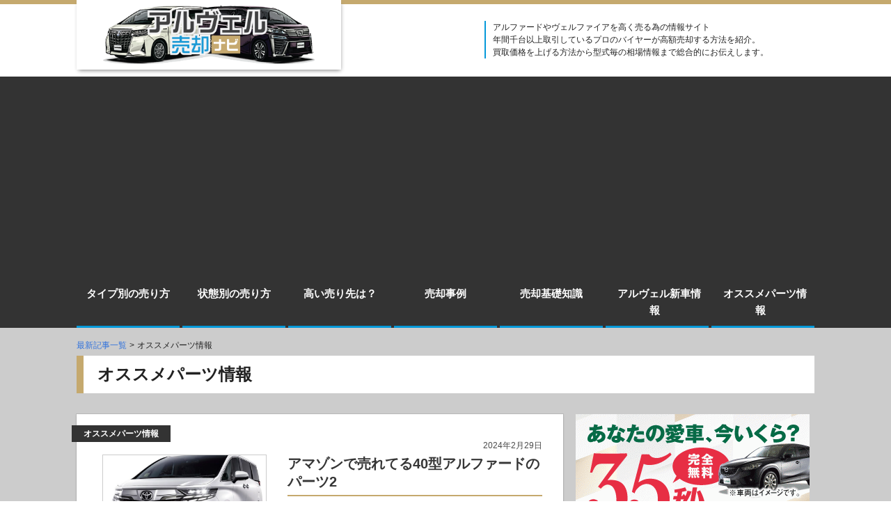

--- FILE ---
content_type: text/html; charset=UTF-8
request_url: https://alvel-uru.net/parts
body_size: 16192
content:

<!DOCTYPE html>
<html lang="ja" class="no-js no-svg">
<head>
<meta charset="utf-8">
<meta http-equiv="X-UA-Compatible" content="IE=edge">
<meta name="viewport" content="width=device-width, initial-scale=1, maximum-scale=1, user-scalable=yes" />

<title>オススメパーツ情報 | アルヴェル売却ナビ</title>


<!-- All in One SEO Pack 2.5 by Michael Torbert of Semper Fi Web Design[247,275] -->
<meta name="keywords"  content="40型,アマゾン,アルファード,ヴェルファイア,グッズ,パーツ,新型,40系,ハンドルロック,フロアマット,液晶フィルム,盗難,窃盗,マット,人気,売れ筋,売却,買取,30系,シートカバー,下取り,テレワーク,リモートワーク,在宅,車内,新車,オプション,査定影響額,査定額,30後期,agh30w,agh35w,ayh30w,ggh30w,ggh35w,リセールバリュー" />
<meta name="robots" content="noindex,follow" />

<link rel="canonical" href="https://alvel-uru.net/parts" />
			<script type="text/javascript" >
				window.ga=window.ga||function(){(ga.q=ga.q||[]).push(arguments)};ga.l=+new Date;
				ga('create', 'UA-33531524-3', 'auto');
				// Plugins
				
				ga('send', 'pageview');
			</script>
			<script async src="https://www.google-analytics.com/analytics.js"></script>
			<!-- /all in one seo pack -->
<link rel='dns-prefetch' href='//s.w.org' />
<link rel="alternate" type="application/rss+xml" title="アルヴェル売却ナビ &raquo; オススメパーツ情報 カテゴリーのフィード" href="https://alvel-uru.net/parts/feed" />
		<script type="text/javascript">
			window._wpemojiSettings = {"baseUrl":"https:\/\/s.w.org\/images\/core\/emoji\/2.4\/72x72\/","ext":".png","svgUrl":"https:\/\/s.w.org\/images\/core\/emoji\/2.4\/svg\/","svgExt":".svg","source":{"concatemoji":"https:\/\/alvel-uru.net\/wp-includes\/js\/wp-emoji-release.min.js?ver=4.9.6"}};
			!function(a,b,c){function d(a,b){var c=String.fromCharCode;l.clearRect(0,0,k.width,k.height),l.fillText(c.apply(this,a),0,0);var d=k.toDataURL();l.clearRect(0,0,k.width,k.height),l.fillText(c.apply(this,b),0,0);var e=k.toDataURL();return d===e}function e(a){var b;if(!l||!l.fillText)return!1;switch(l.textBaseline="top",l.font="600 32px Arial",a){case"flag":return!(b=d([55356,56826,55356,56819],[55356,56826,8203,55356,56819]))&&(b=d([55356,57332,56128,56423,56128,56418,56128,56421,56128,56430,56128,56423,56128,56447],[55356,57332,8203,56128,56423,8203,56128,56418,8203,56128,56421,8203,56128,56430,8203,56128,56423,8203,56128,56447]),!b);case"emoji":return b=d([55357,56692,8205,9792,65039],[55357,56692,8203,9792,65039]),!b}return!1}function f(a){var c=b.createElement("script");c.src=a,c.defer=c.type="text/javascript",b.getElementsByTagName("head")[0].appendChild(c)}var g,h,i,j,k=b.createElement("canvas"),l=k.getContext&&k.getContext("2d");for(j=Array("flag","emoji"),c.supports={everything:!0,everythingExceptFlag:!0},i=0;i<j.length;i++)c.supports[j[i]]=e(j[i]),c.supports.everything=c.supports.everything&&c.supports[j[i]],"flag"!==j[i]&&(c.supports.everythingExceptFlag=c.supports.everythingExceptFlag&&c.supports[j[i]]);c.supports.everythingExceptFlag=c.supports.everythingExceptFlag&&!c.supports.flag,c.DOMReady=!1,c.readyCallback=function(){c.DOMReady=!0},c.supports.everything||(h=function(){c.readyCallback()},b.addEventListener?(b.addEventListener("DOMContentLoaded",h,!1),a.addEventListener("load",h,!1)):(a.attachEvent("onload",h),b.attachEvent("onreadystatechange",function(){"complete"===b.readyState&&c.readyCallback()})),g=c.source||{},g.concatemoji?f(g.concatemoji):g.wpemoji&&g.twemoji&&(f(g.twemoji),f(g.wpemoji)))}(window,document,window._wpemojiSettings);
		</script>
		<style type="text/css">
img.wp-smiley,
img.emoji {
	display: inline !important;
	border: none !important;
	box-shadow: none !important;
	height: 1em !important;
	width: 1em !important;
	margin: 0 .07em !important;
	vertical-align: -0.1em !important;
	background: none !important;
	padding: 0 !important;
}
</style>
<link rel='stylesheet' id='toc-screen-css'  href='https://alvel-uru.net/wp-content/plugins/table-of-contents-plus/screen.min.css?ver=1509' type='text/css' media='all' />
<link rel='stylesheet' id='wordpress-popular-posts-css-css'  href='https://alvel-uru.net/wp-content/plugins/wordpress-popular-posts/public/css/wpp.css?ver=4.2.2' type='text/css' media='all' />
<link rel='stylesheet' id='wp-pagenavi-css'  href='https://alvel-uru.net/wp-content/plugins/wp-pagenavi/pagenavi-css.css?ver=2.70' type='text/css' media='all' />
<link rel='stylesheet' id='style-css'  href='https://alvel-uru.net/wp-content/themes/hi-ace/style.css?ver=4.9.6' type='text/css' media='all' />
<link rel='stylesheet' id='normalize-reset-css'  href='https://alvel-uru.net/wp-content/themes/hi-ace/assets/css/normalize.css?ver=4.9.6' type='text/css' media='all' />
<link rel='stylesheet' id='main-css'  href='https://alvel-uru.net/wp-content/themes/hi-ace/assets/css/main.css?ver=4.9.6' type='text/css' media='all' />
<link rel='stylesheet' id='header-css'  href='https://alvel-uru.net/wp-content/themes/hi-ace/assets/css/header.css?ver=4.9.6' type='text/css' media='all' />
<link rel='stylesheet' id='sidebar-css'  href='https://alvel-uru.net/wp-content/themes/hi-ace/assets/css/sidebar.css?ver=4.9.6' type='text/css' media='all' />
<link rel='stylesheet' id='footer-css'  href='https://alvel-uru.net/wp-content/themes/hi-ace/assets/css/footer.css?ver=4.9.6' type='text/css' media='all' />
<link rel='stylesheet' id='single-css'  href='https://alvel-uru.net/wp-content/themes/hi-ace/assets/css/single.css?ver=4.9.6' type='text/css' media='all' />
<link rel='stylesheet' id='bulma-css'  href='https://alvel-uru.net/wp-content/themes/hi-ace/assets/css/bulma.css?ver=4.9.6' type='text/css' media='all' />
<link rel='stylesheet' id='base-css'  href='https://alvel-uru.net/wp-content/themes/hi-ace/assets/css/base.css?ver=4.9.6' type='text/css' media='all' />
<link rel='stylesheet' id='media_query-css'  href='https://alvel-uru.net/wp-content/themes/hi-ace/assets/css/media_query.css?ver=4.9.6' type='text/css' media='all' />
<link rel='stylesheet' id='fuji-css'  href='https://alvel-uru.net/wp-content/themes/hi-ace/fuji.css?ver=4.9.6' type='text/css' media='all' />
<link rel='stylesheet' id='slick-css'  href='https://alvel-uru.net/wp-content/themes/hi-ace/assets/css/slick.css?ver=4.9.6' type='text/css' media='all' />
<link rel='stylesheet' id='slick-theme-css'  href='https://alvel-uru.net/wp-content/themes/hi-ace/assets/css/slick-theme.css?ver=4.9.6' type='text/css' media='all' />
<script type='text/javascript' src='https://alvel-uru.net/wp-includes/js/jquery/jquery.js?ver=1.12.4'></script>
<script type='text/javascript' src='https://alvel-uru.net/wp-includes/js/jquery/jquery-migrate.min.js?ver=1.4.1'></script>
<script type='text/javascript'>
/* <![CDATA[ */
var wpp_params = {"sampling_active":"0","sampling_rate":"100","ajax_url":"https:\/\/alvel-uru.net\/wp-json\/wordpress-popular-posts\/v1\/popular-posts\/","ID":"","token":"11490103c7","debug":""};
/* ]]> */
</script>
<script type='text/javascript' src='https://alvel-uru.net/wp-content/plugins/wordpress-popular-posts/public/js/wpp-4.2.0.min.js?ver=4.2.2'></script>
<script type='text/javascript' src='https://alvel-uru.net/wp-content/themes/hi-ace/assets/js/html5.js?ver=3.7.3'></script>
<link rel='https://api.w.org/' href='https://alvel-uru.net/wp-json/' />
<link rel="EditURI" type="application/rsd+xml" title="RSD" href="https://alvel-uru.net/xmlrpc.php?rsd" />
<link rel="wlwmanifest" type="application/wlwmanifest+xml" href="https://alvel-uru.net/wp-includes/wlwmanifest.xml" /> 
<meta name="generator" content="WordPress 4.9.6" />
<!-- Favicon Rotator -->
<link rel="shortcut icon" href="https://alvel-uru.net/wp-content/uploads/2018/05/favicon.png" />
<link rel="apple-touch-icon-precomposed" href="https://alvel-uru.net/wp-content/uploads/2018/05/favicon-2.png" />
<!-- End Favicon Rotator -->

<!-- BEGIN: WP Social Bookmarking Light HEAD -->


<script>
    (function (d, s, id) {
        var js, fjs = d.getElementsByTagName(s)[0];
        if (d.getElementById(id)) return;
        js = d.createElement(s);
        js.id = id;
        js.src = "//connect.facebook.net/ja_JP/sdk.js#xfbml=1&version=v2.7";
        fjs.parentNode.insertBefore(js, fjs);
    }(document, 'script', 'facebook-jssdk'));
</script>

<style type="text/css">
    .wp_social_bookmarking_light{
    border: 0 !important;
    padding: 10px 0 20px 0 !important;
    margin: 0 !important;
}
.wp_social_bookmarking_light div{
    float: left !important;
    border: 0 !important;
    padding: 0 !important;
    margin: 0 5px 0px 0 !important;
    min-height: 30px !important;
    line-height: 18px !important;
    text-indent: 0 !important;
}
.wp_social_bookmarking_light img{
    border: 0 !important;
    padding: 0;
    margin: 0;
    vertical-align: top !important;
}
.wp_social_bookmarking_light_clear{
    clear: both !important;
}
#fb-root{
    display: none;
}
.wsbl_facebook_like iframe{
    max-width: none !important;
}
.wsbl_pinterest a{
    border: 0px !important;
}
</style>
<!-- END: WP Social Bookmarking Light HEAD -->
<style type="text/css" media="screen">body{position:relative}#dynamic-to-top{display:none;overflow:hidden;width:auto;z-index:90;position:fixed;bottom:20px;right:20px;top:auto;left:auto;font-family:sans-serif;font-size:1em;color:#fff;text-decoration:none;text-shadow:0 1px 0 #333;font-weight:bold;padding:17px 16px;border:0px solid #fff;background:#323334;-webkit-background-origin:border;-moz-background-origin:border;-icab-background-origin:border;-khtml-background-origin:border;-o-background-origin:border;background-origin:border;-webkit-background-clip:padding-box;-moz-background-clip:padding-box;-icab-background-clip:padding-box;-khtml-background-clip:padding-box;-o-background-clip:padding-box;background-clip:padding-box;-webkit-border-radius:0px;-moz-border-radius:0px;-icab-border-radius:0px;-khtml-border-radius:0px;border-radius:0px}#dynamic-to-top:hover{background:#4f6570;background:#323334 -webkit-gradient( linear, 0% 0%, 0% 100%, from( rgba( 255, 255, 255, .2 ) ), to( rgba( 0, 0, 0, 0 ) ) );background:#323334 -webkit-linear-gradient( top, rgba( 255, 255, 255, .2 ), rgba( 0, 0, 0, 0 ) );background:#323334 -khtml-linear-gradient( top, rgba( 255, 255, 255, .2 ), rgba( 0, 0, 0, 0 ) );background:#323334 -moz-linear-gradient( top, rgba( 255, 255, 255, .2 ), rgba( 0, 0, 0, 0 ) );background:#323334 -o-linear-gradient( top, rgba( 255, 255, 255, .2 ), rgba( 0, 0, 0, 0 ) );background:#323334 -ms-linear-gradient( top, rgba( 255, 255, 255, .2 ), rgba( 0, 0, 0, 0 ) );background:#323334 -icab-linear-gradient( top, rgba( 255, 255, 255, .2 ), rgba( 0, 0, 0, 0 ) );background:#323334 linear-gradient( top, rgba( 255, 255, 255, .2 ), rgba( 0, 0, 0, 0 ) );cursor:pointer}#dynamic-to-top:active{background:#323334;background:#323334 -webkit-gradient( linear, 0% 0%, 0% 100%, from( rgba( 0, 0, 0, .3 ) ), to( rgba( 0, 0, 0, 0 ) ) );background:#323334 -webkit-linear-gradient( top, rgba( 0, 0, 0, .1 ), rgba( 0, 0, 0, 0 ) );background:#323334 -moz-linear-gradient( top, rgba( 0, 0, 0, .1 ), rgba( 0, 0, 0, 0 ) );background:#323334 -khtml-linear-gradient( top, rgba( 0, 0, 0, .1 ), rgba( 0, 0, 0, 0 ) );background:#323334 -o-linear-gradient( top, rgba( 0, 0, 0, .1 ), rgba( 0, 0, 0, 0 ) );background:#323334 -ms-linear-gradient( top, rgba( 0, 0, 0, .1 ), rgba( 0, 0, 0, 0 ) );background:#323334 -icab-linear-gradient( top, rgba( 0, 0, 0, .1 ), rgba( 0, 0, 0, 0 ) );background:#323334 linear-gradient( top, rgba( 0, 0, 0, .1 ), rgba( 0, 0, 0, 0 ) )}#dynamic-to-top,#dynamic-to-top:active,#dynamic-to-top:focus,#dynamic-to-top:hover{outline:none}#dynamic-to-top span{display:block;overflow:hidden;width:14px;height:12px;background:url( https://alvel-uru.net/wp-content/plugins/dynamic-to-top/css/images/up.png )no-repeat center center}</style><style>button#responsive-menu-button,
#responsive-menu-container {
    display: none;
    -webkit-text-size-adjust: 100%;
}

@media screen and (max-width: 640px) {

    #responsive-menu-container {
        display: block;
        position: fixed;
        top: 0;
        bottom: 0;
        z-index: 99998;
        padding-bottom: 5px;
        margin-bottom: -5px;
        outline: 1px solid transparent;
        overflow-y: auto;
        overflow-x: hidden;
    }

    #responsive-menu-container .responsive-menu-search-box {
        width: 100%;
        padding: 0 2%;
        border-radius: 2px;
        height: 50px;
        -webkit-appearance: none;
    }

    #responsive-menu-container.push-left,
    #responsive-menu-container.slide-left {
        transform: translateX(-100%);
        -ms-transform: translateX(-100%);
        -webkit-transform: translateX(-100%);
        -moz-transform: translateX(-100%);
    }

    .responsive-menu-open #responsive-menu-container.push-left,
    .responsive-menu-open #responsive-menu-container.slide-left {
        transform: translateX(0);
        -ms-transform: translateX(0);
        -webkit-transform: translateX(0);
        -moz-transform: translateX(0);
    }

    #responsive-menu-container.push-top,
    #responsive-menu-container.slide-top {
        transform: translateY(-100%);
        -ms-transform: translateY(-100%);
        -webkit-transform: translateY(-100%);
        -moz-transform: translateY(-100%);
    }

    .responsive-menu-open #responsive-menu-container.push-top,
    .responsive-menu-open #responsive-menu-container.slide-top {
        transform: translateY(0);
        -ms-transform: translateY(0);
        -webkit-transform: translateY(0);
        -moz-transform: translateY(0);
    }

    #responsive-menu-container.push-right,
    #responsive-menu-container.slide-right {
        transform: translateX(100%);
        -ms-transform: translateX(100%);
        -webkit-transform: translateX(100%);
        -moz-transform: translateX(100%);
    }

    .responsive-menu-open #responsive-menu-container.push-right,
    .responsive-menu-open #responsive-menu-container.slide-right {
        transform: translateX(0);
        -ms-transform: translateX(0);
        -webkit-transform: translateX(0);
        -moz-transform: translateX(0);
    }

    #responsive-menu-container.push-bottom,
    #responsive-menu-container.slide-bottom {
        transform: translateY(100%);
        -ms-transform: translateY(100%);
        -webkit-transform: translateY(100%);
        -moz-transform: translateY(100%);
    }

    .responsive-menu-open #responsive-menu-container.push-bottom,
    .responsive-menu-open #responsive-menu-container.slide-bottom {
        transform: translateY(0);
        -ms-transform: translateY(0);
        -webkit-transform: translateY(0);
        -moz-transform: translateY(0);
    }

    #responsive-menu-container,
    #responsive-menu-container:before,
    #responsive-menu-container:after,
    #responsive-menu-container *,
    #responsive-menu-container *:before,
    #responsive-menu-container *:after {
         box-sizing: border-box;
         margin: 0;
         padding: 0;
    }

    #responsive-menu-container #responsive-menu-search-box,
    #responsive-menu-container #responsive-menu-additional-content,
    #responsive-menu-container #responsive-menu-title {
        padding: 25px 5%;
    }

    #responsive-menu-container #responsive-menu,
    #responsive-menu-container #responsive-menu ul {
        width: 100%;
    }
    #responsive-menu-container #responsive-menu ul.responsive-menu-submenu {
        display: none;
    }

    #responsive-menu-container #responsive-menu ul.responsive-menu-submenu.responsive-menu-submenu-open {
         display: block;
    }

    #responsive-menu-container #responsive-menu ul.responsive-menu-submenu-depth-1 a.responsive-menu-item-link {
        padding-left: 10%;
    }

    #responsive-menu-container #responsive-menu ul.responsive-menu-submenu-depth-2 a.responsive-menu-item-link {
        padding-left: 15%;
    }

    #responsive-menu-container #responsive-menu ul.responsive-menu-submenu-depth-3 a.responsive-menu-item-link {
        padding-left: 20%;
    }

    #responsive-menu-container #responsive-menu ul.responsive-menu-submenu-depth-4 a.responsive-menu-item-link {
        padding-left: 25%;
    }

    #responsive-menu-container #responsive-menu ul.responsive-menu-submenu-depth-5 a.responsive-menu-item-link {
        padding-left: 30%;
    }

    #responsive-menu-container li.responsive-menu-item {
        width: 100%;
        list-style: none;
    }

    #responsive-menu-container li.responsive-menu-item a {
        width: 100%;
        display: block;
        text-decoration: none;
        padding: 0 5%;
        position: relative;
    }

    #responsive-menu-container li.responsive-menu-item a .fa {
        margin-right: 15px;
    }

    #responsive-menu-container li.responsive-menu-item a .responsive-menu-subarrow {
        position: absolute;
        top: 0;
        bottom: 0;
        text-align: center;
        overflow: hidden;
    }

    #responsive-menu-container li.responsive-menu-item a .responsive-menu-subarrow  .fa {
        margin-right: 0;
    }

    button#responsive-menu-button .responsive-menu-button-icon-inactive {
        display: none;
    }

    button#responsive-menu-button {
        z-index: 99999;
        display: none;
        overflow: hidden;
        outline: none;
    }

    button#responsive-menu-button img {
        max-width: 100%;
    }

    .responsive-menu-label {
        display: inline-block;
        font-weight: 600;
        margin: 0 5px;
        vertical-align: middle;
    }

    .responsive-menu-label .responsive-menu-button-text-open {
        display: none;
    }

    .responsive-menu-accessible {
        display: inline-block;
    }

    .responsive-menu-accessible .responsive-menu-box {
        display: inline-block;
        vertical-align: middle;
    }

    .responsive-menu-label.responsive-menu-label-top,
    .responsive-menu-label.responsive-menu-label-bottom
    {
        display: block;
        margin: 0 auto;
    }

    button#responsive-menu-button {
        padding: 0 0;
        display: inline-block;
        cursor: pointer;
        transition-property: opacity, filter;
        transition-duration: 0.15s;
        transition-timing-function: linear;
        font: inherit;
        color: inherit;
        text-transform: none;
        background-color: transparent;
        border: 0;
        margin: 0;
        overflow: visible;
    }

    .responsive-menu-box {
        width: 25px;
        height: 19px;
        display: inline-block;
        position: relative;
    }

    .responsive-menu-inner {
        display: block;
        top: 50%;
        margin-top: -1.5px;
    }

    .responsive-menu-inner,
    .responsive-menu-inner::before,
    .responsive-menu-inner::after {
         width: 25px;
         height: 3px;
         background-color: #ffffff;
         border-radius: 4px;
         position: absolute;
         transition-property: transform;
         transition-duration: 0.15s;
         transition-timing-function: ease;
    }

    .responsive-menu-open .responsive-menu-inner,
    .responsive-menu-open .responsive-menu-inner::before,
    .responsive-menu-open .responsive-menu-inner::after {
        background-color: #ffffff;
    }

    button#responsive-menu-button:hover .responsive-menu-inner,
    button#responsive-menu-button:hover .responsive-menu-inner::before,
    button#responsive-menu-button:hover .responsive-menu-inner::after,
    button#responsive-menu-button:hover .responsive-menu-open .responsive-menu-inner,
    button#responsive-menu-button:hover .responsive-menu-open .responsive-menu-inner::before,
    button#responsive-menu-button:hover .responsive-menu-open .responsive-menu-inner::after,
    button#responsive-menu-button:focus .responsive-menu-inner,
    button#responsive-menu-button:focus .responsive-menu-inner::before,
    button#responsive-menu-button:focus .responsive-menu-inner::after,
    button#responsive-menu-button:focus .responsive-menu-open .responsive-menu-inner,
    button#responsive-menu-button:focus .responsive-menu-open .responsive-menu-inner::before,
    button#responsive-menu-button:focus .responsive-menu-open .responsive-menu-inner::after {
        background-color: #ffffff;
    }

    .responsive-menu-inner::before,
    .responsive-menu-inner::after {
         content: "";
         display: block;
    }

    .responsive-menu-inner::before {
         top: -8px;
    }

    .responsive-menu-inner::after {
         bottom: -8px;
    }

            .responsive-menu-boring .responsive-menu-inner,
.responsive-menu-boring .responsive-menu-inner::before,
.responsive-menu-boring .responsive-menu-inner::after {
    transition-property: none;
}

.responsive-menu-boring.is-active .responsive-menu-inner {
    transform: rotate(45deg);
}

.responsive-menu-boring.is-active .responsive-menu-inner::before {
    top: 0;
    opacity: 0;
}

.responsive-menu-boring.is-active .responsive-menu-inner::after {
    bottom: 0;
    transform: rotate(-90deg);
}    
    button#responsive-menu-button {
        width: 55px;
        height: 55px;
        position: fixed;
        top: 15px;
        right: 5%;
                    background: #000000
            }

            .responsive-menu-open button#responsive-menu-button {
            background: #000000
        }
    
            .responsive-menu-open button#responsive-menu-button:hover,
        .responsive-menu-open button#responsive-menu-button:focus,
        button#responsive-menu-button:hover,
        button#responsive-menu-button:focus {
            background: #000000
        }
    
    button#responsive-menu-button .responsive-menu-box {
        color: #ffffff;
    }

    .responsive-menu-open button#responsive-menu-button .responsive-menu-box {
        color: #ffffff;
    }

    .responsive-menu-label {
        color: #ffffff;
        font-size: 14px;
        line-height: 13px;
            }

    button#responsive-menu-button {
        display: inline-block;
        transition: transform 0.5s, background-color 0.5s;
    }

    
    
    #responsive-menu-container {
        width: 75%;
        right: 0;
        transition: transform 0.5s;
        text-align: left;
                                            background: #efefef;
            }

    #responsive-menu-container #responsive-menu-wrapper {
        background: #efefef;
    }

    #responsive-menu-container #responsive-menu-additional-content {
        color: #222222;
    }

    #responsive-menu-container .responsive-menu-search-box {
        background: #ffffff;
        border: 2px solid #dadada;
        color: #333333;
    }

    #responsive-menu-container .responsive-menu-search-box:-ms-input-placeholder {
        color: #c7c7cd;
    }

    #responsive-menu-container .responsive-menu-search-box::-webkit-input-placeholder {
        color: #c7c7cd;
    }

    #responsive-menu-container .responsive-menu-search-box:-moz-placeholder {
        color: #c7c7cd;
        opacity: 1;
    }

    #responsive-menu-container .responsive-menu-search-box::-moz-placeholder {
        color: #c7c7cd;
        opacity: 1;
    }

    #responsive-menu-container .responsive-menu-item-link,
    #responsive-menu-container #responsive-menu-title,
    #responsive-menu-container .responsive-menu-subarrow {
        transition: background-color 0.5s, border-color 0.5s, color 0.5s;
    }

    #responsive-menu-container #responsive-menu-title {
        background-color: #efefef;
        color: #222222;
        font-size: 13px;
        text-align: left;
    }

    #responsive-menu-container #responsive-menu-title a {
        color: #222222;
        font-size: 13px;
        text-decoration: none;
    }

    #responsive-menu-container #responsive-menu-title a:hover {
        color: #555555;
    }

    #responsive-menu-container #responsive-menu-title:hover {
        background-color: #cccccc;
        color: #555555;
    }

    #responsive-menu-container #responsive-menu-title:hover a {
        color: #555555;
    }

    #responsive-menu-container #responsive-menu-title #responsive-menu-title-image {
        display: inline-block;
        vertical-align: middle;
        max-width: 100%;
        margin-bottom: 15px;
    }

    #responsive-menu-container #responsive-menu-title #responsive-menu-title-image img {
                        max-width: 100%;
    }

    #responsive-menu-container #responsive-menu > li.responsive-menu-item:first-child > a {
        border-top: 1px solid #cccccc;
    }

    #responsive-menu-container #responsive-menu li.responsive-menu-item .responsive-menu-item-link {
        font-size: 13px;
    }

    #responsive-menu-container #responsive-menu li.responsive-menu-item a {
        line-height: 40px;
        border-bottom: 1px solid #cccccc;
        color: #222222;
        background-color: #f0f0f0;
                    height: 40px;
            }

    #responsive-menu-container #responsive-menu li.responsive-menu-item a:hover {
        color: #222222;
        background-color: #dddddd;
        border-color: #cccccc;
    }

    #responsive-menu-container #responsive-menu li.responsive-menu-item a:hover .responsive-menu-subarrow {
        color: #eb0a1e;
        border-color: #cccccc;
        background-color: #cccccc;
    }

    #responsive-menu-container #responsive-menu li.responsive-menu-item a:hover .responsive-menu-subarrow.responsive-menu-subarrow-active {
        color: #eb0a1e;
        border-color: #cccccc;
        background-color: #ffffff;
    }

    #responsive-menu-container #responsive-menu li.responsive-menu-item a .responsive-menu-subarrow {
        right: 0;
        height: 40px;
        line-height: 40px;
        width: 40px;
        color: #eb0a1e;
        border-left: 1px solid #cccccc;
        background-color: #ffffff;
    }

    #responsive-menu-container #responsive-menu li.responsive-menu-item a .responsive-menu-subarrow.responsive-menu-subarrow-active {
        color: #eb0a1e;
        border-color: #cccccc;
        background-color: #cccccc;
    }

    #responsive-menu-container #responsive-menu li.responsive-menu-item a .responsive-menu-subarrow.responsive-menu-subarrow-active:hover {
        color: #eb0a1e;
        border-color: #cccccc;
        background-color: #ffffff;
    }

    #responsive-menu-container #responsive-menu li.responsive-menu-item a .responsive-menu-subarrow:hover {
        color: #eb0a1e;
        border-color: #cccccc;
        background-color: #cccccc;
    }

    #responsive-menu-container #responsive-menu li.responsive-menu-current-item > .responsive-menu-item-link {
        background-color: #dddddd;
        color: #222222;
        border-color: #cccccc;
    }

    #responsive-menu-container #responsive-menu li.responsive-menu-current-item > .responsive-menu-item-link:hover {
        background-color: #dddddd;
        color: #222222;
        border-color: #cccccc;
    }

            #responsive-menu-container #responsive-menu ul.responsive-menu-submenu li.responsive-menu-item .responsive-menu-item-link {
                        font-size: 13px;
        }

        #responsive-menu-container #responsive-menu ul.responsive-menu-submenu li.responsive-menu-item a {
                            height: 40px;
                        line-height: 40px;
            border-bottom: 1px solid #aaaaaa;
            color: #222222;
            background-color: #dddddd;
        }

        #responsive-menu-container #responsive-menu ul.responsive-menu-submenu li.responsive-menu-item a:hover {
            color: #222222;
            background-color: #ffffff;
            border-color: #aaaaaa;
        }

        #responsive-menu-container #responsive-menu ul.responsive-menu-submenu li.responsive-menu-item a:hover .responsive-menu-subarrow {
            color: #ffffff;
            border-color: #3f3f3f;
            background-color: #3f3f3f;
        }

        #responsive-menu-container #responsive-menu ul.responsive-menu-submenu li.responsive-menu-item a:hover .responsive-menu-subarrow.responsive-menu-subarrow-active {
            color: #ffffff;
            border-color: #3f3f3f;
            background-color: #3f3f3f;
        }

        #responsive-menu-container #responsive-menu ul.responsive-menu-submenu li.responsive-menu-item a .responsive-menu-subarrow {
            right: 0;
            height: 40px;
            line-height: 40px;
            width: 40px;
            color: #ffffff;
            border-left: 1px solid #212121;
            background-color: #212121;
        }

        #responsive-menu-container #responsive-menu ul.responsive-menu-submenu li.responsive-menu-item a .responsive-menu-subarrow.responsive-menu-subarrow-active {
            color: #ffffff;
            border-color: #212121;
            background-color: #212121;
        }

        #responsive-menu-container #responsive-menu ul.responsive-menu-submenu li.responsive-menu-item a .responsive-menu-subarrow.responsive-menu-subarrow-active:hover {
            color: #ffffff;
            border-color: #3f3f3f;
            background-color: #3f3f3f;
        }

        #responsive-menu-container #responsive-menu ul.responsive-menu-submenu li.responsive-menu-item a .responsive-menu-subarrow:hover {
            color: #ffffff;
            border-color: #3f3f3f;
            background-color: #3f3f3f;
        }

        #responsive-menu-container #responsive-menu ul.responsive-menu-submenu li.responsive-menu-current-item > .responsive-menu-item-link {
            background-color: #bbbbbb;
            color: #222222;
            border-color: #aaaaaa;
        }

        #responsive-menu-container #responsive-menu ul.responsive-menu-submenu li.responsive-menu-current-item > .responsive-menu-item-link:hover {
            background-color: #bbbbbb;
            color: #222222;
            border-color: #aaaaaa;
        }
    
    
    }</style><script>jQuery(document).ready(function($) {

    var ResponsiveMenu = {
        trigger: '#responsive-menu-button',
        animationSpeed: 500,
        breakpoint: 640,
        pushButton: 'off',
        animationType: 'slide',
        animationSide: 'right',
        pageWrapper: '',
        isOpen: false,
        triggerTypes: 'click',
        activeClass: 'is-active',
        container: '#responsive-menu-container',
        openClass: 'responsive-menu-open',
        accordion: 'off',
        activeArrow: '▲',
        inactiveArrow: '▼',
        wrapper: '#responsive-menu-wrapper',
        closeOnBodyClick: 'off',
        closeOnLinkClick: 'off',
        itemTriggerSubMenu: 'off',
        linkElement: '.responsive-menu-item-link',
        subMenuTransitionTime: 200,
        openMenu: function() {
            $(this.trigger).addClass(this.activeClass);
            $('html').addClass(this.openClass);
            $('.responsive-menu-button-icon-active').hide();
            $('.responsive-menu-button-icon-inactive').show();
            this.setButtonTextOpen();
            this.setWrapperTranslate();
            this.isOpen = true;
        },
        closeMenu: function() {
            $(this.trigger).removeClass(this.activeClass);
            $('html').removeClass(this.openClass);
            $('.responsive-menu-button-icon-inactive').hide();
            $('.responsive-menu-button-icon-active').show();
            this.setButtonText();
            this.clearWrapperTranslate();
            this.isOpen = false;
        },
        setButtonText: function() {
            if($('.responsive-menu-button-text-open').length > 0 && $('.responsive-menu-button-text').length > 0) {
                $('.responsive-menu-button-text-open').hide();
                $('.responsive-menu-button-text').show();
            }
        },
        setButtonTextOpen: function() {
            if($('.responsive-menu-button-text').length > 0 && $('.responsive-menu-button-text-open').length > 0) {
                $('.responsive-menu-button-text').hide();
                $('.responsive-menu-button-text-open').show();
            }
        },
        triggerMenu: function() {
            this.isOpen ? this.closeMenu() : this.openMenu();
        },
        triggerSubArrow: function(subarrow) {
            var sub_menu = $(subarrow).parent().siblings('.responsive-menu-submenu');
            var self = this;
            if(this.accordion == 'on') {
                /* Get Top Most Parent and the siblings */
                var top_siblings = sub_menu.parents('.responsive-menu-item-has-children').last().siblings('.responsive-menu-item-has-children');
                var first_siblings = sub_menu.parents('.responsive-menu-item-has-children').first().siblings('.responsive-menu-item-has-children');
                /* Close up just the top level parents to key the rest as it was */
                top_siblings.children('.responsive-menu-submenu').slideUp(self.subMenuTransitionTime, 'linear').removeClass('responsive-menu-submenu-open');
                /* Set each parent arrow to inactive */
                top_siblings.each(function() {
                    $(this).find('.responsive-menu-subarrow').first().html(self.inactiveArrow);
                    $(this).find('.responsive-menu-subarrow').first().removeClass('responsive-menu-subarrow-active');
                });
                /* Now Repeat for the current item siblings */
                first_siblings.children('.responsive-menu-submenu').slideUp(self.subMenuTransitionTime, 'linear').removeClass('responsive-menu-submenu-open');
                first_siblings.each(function() {
                    $(this).find('.responsive-menu-subarrow').first().html(self.inactiveArrow);
                    $(this).find('.responsive-menu-subarrow').first().removeClass('responsive-menu-subarrow-active');
                });
            }
            if(sub_menu.hasClass('responsive-menu-submenu-open')) {
                sub_menu.slideUp(self.subMenuTransitionTime, 'linear').removeClass('responsive-menu-submenu-open');
                $(subarrow).html(this.inactiveArrow);
                $(subarrow).removeClass('responsive-menu-subarrow-active');
            } else {
                sub_menu.slideDown(self.subMenuTransitionTime, 'linear').addClass('responsive-menu-submenu-open');
                $(subarrow).html(this.activeArrow);
                $(subarrow).addClass('responsive-menu-subarrow-active');
            }
        },
        menuHeight: function() {
            return $(this.container).height();
        },
        menuWidth: function() {
            return $(this.container).width();
        },
        wrapperHeight: function() {
            return $(this.wrapper).height();
        },
        setWrapperTranslate: function() {
            switch(this.animationSide) {
                case 'left':
                    translate = 'translateX(' + this.menuWidth() + 'px)'; break;
                case 'right':
                    translate = 'translateX(-' + this.menuWidth() + 'px)'; break;
                case 'top':
                    translate = 'translateY(' + this.wrapperHeight() + 'px)'; break;
                case 'bottom':
                    translate = 'translateY(-' + this.menuHeight() + 'px)'; break;
            }
            if(this.animationType == 'push') {
                $(this.pageWrapper).css({'transform':translate});
                $('html, body').css('overflow-x', 'hidden');
            }
            if(this.pushButton == 'on') {
                $('#responsive-menu-button').css({'transform':translate});
            }
        },
        clearWrapperTranslate: function() {
            var self = this;
            if(this.animationType == 'push') {
                $(this.pageWrapper).css({'transform':''});
                setTimeout(function() {
                    $('html, body').css('overflow-x', '');
                }, self.animationSpeed);
            }
            if(this.pushButton == 'on') {
                $('#responsive-menu-button').css({'transform':''});
            }
        },
        init: function() {
            var self = this;
            $(this.trigger).on(this.triggerTypes, function(e){
                e.stopPropagation();
                self.triggerMenu();
            });
            $(this.trigger).mouseup(function(){
                $(self.trigger).blur();
            });
            $('.responsive-menu-subarrow').on('click', function(e) {
                e.preventDefault();
                e.stopPropagation();
                self.triggerSubArrow(this);
            });
            $(window).resize(function() {
                if($(window).width() > self.breakpoint) {
                    if(self.isOpen){
                        self.closeMenu();
                    }
                } else {
                    if($('.responsive-menu-open').length>0){
                        self.setWrapperTranslate();
                    }
                }
            });
            if(this.closeOnLinkClick == 'on') {
                $(this.linkElement).on('click', function(e) {
                    e.preventDefault();
                    /* Fix for when close menu on parent clicks is on */
                    if(self.itemTriggerSubMenu == 'on' && $(this).is('.responsive-menu-item-has-children > ' + self.linkElement)) {
                        return;
                    }
                    old_href = $(this).attr('href');
                    old_target = typeof $(this).attr('target') == 'undefined' ? '_self' : $(this).attr('target');
                    if(self.isOpen) {
                        if($(e.target).closest('.responsive-menu-subarrow').length) {
                            return;
                        }
                        self.closeMenu();
                        setTimeout(function() {
                            window.open(old_href, old_target);
                        }, self.animationSpeed);
                    }
                });
            }
            if(this.closeOnBodyClick == 'on') {
                $(document).on('click', 'body', function(e) {
                    if(self.isOpen) {
                        if($(e.target).closest('#responsive-menu-container').length || $(e.target).closest('#responsive-menu-button').length) {
                            return;
                        }
                    }
                    self.closeMenu();
                });
            }
            if(this.itemTriggerSubMenu == 'on') {
                $('.responsive-menu-item-has-children > ' + this.linkElement).on('click', function(e) {
                    e.preventDefault();
                    self.triggerSubArrow($(this).children('.responsive-menu-subarrow').first());
                });
            }
        }
    };
    ResponsiveMenu.init();
});</script>
<!--[if lt IE 9]>
<script src="http://ie7-js.googlecode.com/svn/version/2.1(beta4)/IE9.js"></script>
<script src="http://html5shim.googlecode.com/svn/trunk/html5.js"></script>
<script src="http://css3-mediaqueries-js.googlecode.com/svn/trunk/css3-mediaqueries.js"></script>
<![endif]-->
<!--[if lte IE 7 ]><style>#body {overflow-x: auto;}</style>
<![endif]-->

<!-- jQuery読み込まれてない場合 -->
<script src="https://code.jquery.com/jquery-3.2.1.min.js"></script>

<script async src="//pagead2.googlesyndication.com/pagead/js/adsbygoogle.js"></script>
<script>
  (adsbygoogle = window.adsbygoogle || []).push({
    google_ad_client: "ca-pub-3238160616170994",
    enable_page_level_ads: true
  });
</script>
</head>

<body class="archive category category-parts category-88 responsive-menu-slide-right">

<!-- <div class="site"> -->

	<!-- Main Header -->
	<header class="header-main">
		<div class="container"><!-- .container Bluma Class -->
			<div class="columns">
				<div class="column is-5 header-left center zin9 box-shadow">
				<a href="https://alvel-uru.net">
					<h1><img class="center-img" src="https://alvel-uru.net/wp-content/themes/hi-ace/assets/img/hiace_logo_2.png" alt="アルヴェル売却ナビ"></h1>
				</a>
				</div>
				<div class="column is-5 is-offset-2 header-right">
					<p class="">
					アルファードやヴェルファイアを高く売る為の情報サイト<br>
年間千台以上取引しているプロのバイヤーが高額売却する方法を紹介。<br>
買取価格を上げる方法から型式毎の相場情報まで総合的にお伝えします。
					</p>
				</div>
			</div>


<div class="nav-wrap pc">
	<!-- G-nav -->
	<div class="menu-gnav-container"><ul id="menu-gnav" class="menu"><li id="menu-item-5" class="menu-item menu-item-type-taxonomy menu-item-object-category menu-item-5"><a href="https://alvel-uru.net/by-type">タイプ別の売り方</a></li>
<li id="menu-item-12" class="menu-item menu-item-type-taxonomy menu-item-object-category menu-item-12"><a href="https://alvel-uru.net/state-sell">状態別の売り方</a></li>
<li id="menu-item-19" class="menu-item menu-item-type-taxonomy menu-item-object-category menu-item-19"><a href="https://alvel-uru.net/better-sell">高い売り先は？</a></li>
<li id="menu-item-39" class="menu-item menu-item-type-taxonomy menu-item-object-category menu-item-39"><a href="https://alvel-uru.net/example-sale">売却事例</a></li>
<li id="menu-item-32" class="menu-item menu-item-type-taxonomy menu-item-object-category menu-item-32"><a href="https://alvel-uru.net/basis-sale">売却基礎知識</a></li>
<li id="menu-item-41" class="menu-item menu-item-type-taxonomy menu-item-object-category menu-item-41"><a href="https://alvel-uru.net/new-car-info">アルヴェル新車情報</a></li>
<li id="menu-item-2003" class="menu-item menu-item-type-taxonomy menu-item-object-category current-menu-item menu-item-2003"><a href="https://alvel-uru.net/parts">オススメパーツ情報</a></li>
</ul></div></div>



		</div><!-- .container -->
	</header><!-- .main_head -->

	<!-- <div class="site-content"> -->
  <div class="container main">
    <!-- breadcrumb  -->
    <div class="breadcrumb">
      <!-- Breadcrumb NavXT 6.0.4 -->
<span property="itemListElement" typeof="ListItem"><a property="item" typeof="WebPage" title="アルヴェル売却ナビへ移動" href="https://alvel-uru.net" class="home"><span property="name">最新記事一覧</span></a><meta property="position" content="1"></span> &gt; <span property="itemListElement" typeof="ListItem"><span property="name">オススメパーツ情報</span><meta property="position" content="2"></span> </div>
    <!-- /breadcrumb end -->
    <h1 class="cat-title">
      オススメパーツ情報    </h1>
    <div class="columns">
      <!-- left 
		============ -->
      <div class="column is-8">
                <!-- Contents 読み込み
									========================= -->
        <div class="box main-con">
          <!-- 記事に飛ばすための link -->
          <a href="https://alvel-uru.net/parts/3068" style="display:block;">
            <article class="">
              <!-- Category, Data area-->
              <div class="columns">
                <div class="column pr">
                  <div class="cate">
                    <ul class="post-categories">
	<li><a href="https://alvel-uru.net/parts" rel="category tag">オススメパーツ情報</a></li></ul> </div>
                </div>
                <div class="column pr">
                  <div class="date">
                    2024年2月29日 </div>
                </div>
              </div>
              <!-- Thumbnail, Post -->
              <div class="columns postData">
                <!-- Left -->
                <div class="column thumbnail">
                  <figure class="image is-120x120">
                    <a href="https://alvel-uru.net/parts/3068">
                      <img width="800" height="534" src="https://alvel-uru.net/wp-content/uploads/2024/03/1901114.jpg" class="attachment-post-thumbnail size-post-thumbnail wp-post-image" alt="" srcset="https://alvel-uru.net/wp-content/uploads/2024/03/1901114.jpg 800w, https://alvel-uru.net/wp-content/uploads/2024/03/1901114-300x200.jpg 300w, https://alvel-uru.net/wp-content/uploads/2024/03/1901114-768x513.jpg 768w" sizes="(max-width: 800px) 100vw, 800px" /> </a>
                  </figure>
                </div>
                <!-- Rignt Content -->
                <div class="column post">
                  <a href="https://alvel-uru.net/parts/3068">
                    <div class="content is-6">
                      <h4>
                        アマゾンで売れてる40型アルファードのパーツ2 </h4>
                      <p>
                                                前回は新型アルファードのアマゾンで売れてるパーツをいくつかご紹介させていただきました。<br />
今回も続きで多数ある専用パーツなどからいくつかご紹介させていただきます！                         </p>
                                            <div class="tag">
                        <a href="https://alvel-uru.net/tag/40%e5%9e%8b" rel="tag">40型</a> <a href="https://alvel-uru.net/tag/%e3%82%a2%e3%83%9e%e3%82%be%e3%83%b3" rel="tag">アマゾン</a> <a href="https://alvel-uru.net/tag/%e3%82%a2%e3%83%ab%e3%83%95%e3%82%a1%e3%83%bc%e3%83%89" rel="tag">アルファード</a> <a href="https://alvel-uru.net/tag/%e3%83%b4%e3%82%a7%e3%83%ab%e3%83%95%e3%82%a1%e3%82%a4%e3%82%a2" rel="tag">ヴェルファイア</a> <a href="https://alvel-uru.net/tag/%e3%82%b0%e3%83%83%e3%82%ba" rel="tag">グッズ</a> <a href="https://alvel-uru.net/tag/%e3%83%91%e3%83%bc%e3%83%84" rel="tag">パーツ</a> <a href="https://alvel-uru.net/tag/%e6%96%b0%e5%9e%8b" rel="tag">新型</a> </div>
                                            <div class="list-ad">
                                                                                                                                                 </div>
                    </div>
                  </a>
                </div>
              </div>
            </article>
          </a>
        </div>
                <!-- Contents 読み込み
									========================= -->
        <div class="box main-con">
          <!-- 記事に飛ばすための link -->
          <a href="https://alvel-uru.net/parts/3025" style="display:block;">
            <article class="">
              <!-- Category, Data area-->
              <div class="columns">
                <div class="column pr">
                  <div class="cate">
                    <ul class="post-categories">
	<li><a href="https://alvel-uru.net/parts" rel="category tag">オススメパーツ情報</a></li></ul> </div>
                </div>
                <div class="column pr">
                  <div class="date">
                    2023年10月31日 </div>
                </div>
              </div>
              <!-- Thumbnail, Post -->
              <div class="columns postData">
                <!-- Left -->
                <div class="column thumbnail">
                  <figure class="image is-120x120">
                    <a href="https://alvel-uru.net/parts/3025">
                      <img width="800" height="600" src="https://alvel-uru.net/wp-content/uploads/2023/10/K0001546863_0006.jpg" class="attachment-post-thumbnail size-post-thumbnail wp-post-image" alt="" srcset="https://alvel-uru.net/wp-content/uploads/2023/10/K0001546863_0006.jpg 800w, https://alvel-uru.net/wp-content/uploads/2023/10/K0001546863_0006-300x225.jpg 300w, https://alvel-uru.net/wp-content/uploads/2023/10/K0001546863_0006-768x576.jpg 768w" sizes="(max-width: 800px) 100vw, 800px" /> </a>
                  </figure>
                </div>
                <!-- Rignt Content -->
                <div class="column post">
                  <a href="https://alvel-uru.net/parts/3025">
                    <div class="content is-6">
                      <h4>
                        増えてきた40系アルファード、ヴェルファイアの専用グッズ </h4>
                      <p>
                                                まだまだ納期はどうにもなりませんが、それでもちょいちょい増えてきました40系アルファードと40系ヴェルファイア。<br />
羨ましいですね～。30系もまったく見た目は型落ち感は無いですが、40系が並ぶとなんか寂しくなっちゃいます。<br />
そんな40系の専用グッズも徐々に出始めました。                         </p>
                                            <div class="tag">
                        <a href="https://alvel-uru.net/tag/40%e5%9e%8b" rel="tag">40型</a> <a href="https://alvel-uru.net/tag/40%e7%b3%bb" rel="tag">40系</a> <a href="https://alvel-uru.net/tag/%e3%82%a2%e3%83%ab%e3%83%95%e3%82%a1%e3%83%bc%e3%83%89" rel="tag">アルファード</a> <a href="https://alvel-uru.net/tag/%e3%83%b4%e3%82%a7%e3%83%ab%e3%83%95%e3%82%a1%e3%82%a4%e3%82%a2" rel="tag">ヴェルファイア</a> <a href="https://alvel-uru.net/tag/%e3%82%b0%e3%83%83%e3%82%ba" rel="tag">グッズ</a> <a href="https://alvel-uru.net/tag/%e3%83%91%e3%83%bc%e3%83%84" rel="tag">パーツ</a> <a href="https://alvel-uru.net/tag/%e3%83%8f%e3%83%b3%e3%83%89%e3%83%ab%e3%83%ad%e3%83%83%e3%82%af" rel="tag">ハンドルロック</a> <a href="https://alvel-uru.net/tag/%e3%83%95%e3%83%ad%e3%82%a2%e3%83%9e%e3%83%83%e3%83%88" rel="tag">フロアマット</a> <a href="https://alvel-uru.net/tag/%e6%b6%b2%e6%99%b6%e3%83%95%e3%82%a3%e3%83%ab%e3%83%a0" rel="tag">液晶フィルム</a> <a href="https://alvel-uru.net/tag/%e7%9b%97%e9%9b%a3" rel="tag">盗難</a> <a href="https://alvel-uru.net/tag/%e7%aa%83%e7%9b%97" rel="tag">窃盗</a> </div>
                                            <div class="list-ad">
                                                                                                                                                 </div>
                    </div>
                  </a>
                </div>
              </div>
            </article>
          </a>
        </div>
                <!-- Contents 読み込み
									========================= -->
        <div class="box main-con">
          <!-- 記事に飛ばすための link -->
          <a href="https://alvel-uru.net/parts/2974" style="display:block;">
            <article class="">
              <!-- Category, Data area-->
              <div class="columns">
                <div class="column pr">
                  <div class="cate">
                    <ul class="post-categories">
	<li><a href="https://alvel-uru.net/parts" rel="category tag">オススメパーツ情報</a></li></ul> </div>
                </div>
                <div class="column pr">
                  <div class="date">
                    2023年4月30日 </div>
                </div>
              </div>
              <!-- Thumbnail, Post -->
              <div class="columns postData">
                <!-- Left -->
                <div class="column thumbnail">
                  <figure class="image is-120x120">
                    <a href="https://alvel-uru.net/parts/2974">
                      <img width="600" height="600" src="https://alvel-uru.net/wp-content/uploads/2023/05/30al-stlu-1u.jpg" class="attachment-post-thumbnail size-post-thumbnail wp-post-image" alt="" srcset="https://alvel-uru.net/wp-content/uploads/2023/05/30al-stlu-1u.jpg 600w, https://alvel-uru.net/wp-content/uploads/2023/05/30al-stlu-1u-150x150.jpg 150w, https://alvel-uru.net/wp-content/uploads/2023/05/30al-stlu-1u-300x300.jpg 300w" sizes="(max-width: 600px) 100vw, 600px" /> </a>
                  </figure>
                </div>
                <!-- Rignt Content -->
                <div class="column post">
                  <a href="https://alvel-uru.net/parts/2974">
                    <div class="content is-6">
                      <h4>
                        アルファード乗りのオススメの売れ筋フロアマットはこれ </h4>
                      <p>
                                                どんな車もフロアマットは必須アイテムですが、アルファードでも同様にほぼ全てのオーナーさんが装着してるかと思われます。ですが、皆さんが新車購入時に同時注文した純正のフロアマットを使っているのかというと、そうとも限りません。                         </p>
                                            <div class="tag">
                        <a href="https://alvel-uru.net/tag/%e3%82%a2%e3%83%ab%e3%83%95%e3%82%a1%e3%83%bc%e3%83%89" rel="tag">アルファード</a> <a href="https://alvel-uru.net/tag/%e3%83%b4%e3%82%a7%e3%83%ab%e3%83%95%e3%82%a1%e3%82%a4%e3%82%a2" rel="tag">ヴェルファイア</a> <a href="https://alvel-uru.net/tag/%e3%83%95%e3%83%ad%e3%82%a2%e3%83%9e%e3%83%83%e3%83%88" rel="tag">フロアマット</a> <a href="https://alvel-uru.net/tag/%e3%83%9e%e3%83%83%e3%83%88" rel="tag">マット</a> <a href="https://alvel-uru.net/tag/%e4%ba%ba%e6%b0%97" rel="tag">人気</a> <a href="https://alvel-uru.net/tag/%e5%a3%b2%e3%82%8c%e7%ad%8b" rel="tag">売れ筋</a> <a href="https://alvel-uru.net/tag/%e5%a3%b2%e5%8d%b4" rel="tag">売却</a> <a href="https://alvel-uru.net/tag/%e8%b2%b7%e5%8f%96" rel="tag">買取</a> </div>
                                            <div class="list-ad">
                                                                                                                                                 </div>
                    </div>
                  </a>
                </div>
              </div>
            </article>
          </a>
        </div>
                <!-- Contents 読み込み
									========================= -->
        <div class="box main-con">
          <!-- 記事に飛ばすための link -->
          <a href="https://alvel-uru.net/parts/2967" style="display:block;">
            <article class="">
              <!-- Category, Data area-->
              <div class="columns">
                <div class="column pr">
                  <div class="cate">
                    <ul class="post-categories">
	<li><a href="https://alvel-uru.net/parts" rel="category tag">オススメパーツ情報</a></li></ul> </div>
                </div>
                <div class="column pr">
                  <div class="date">
                    2023年3月1日 </div>
                </div>
              </div>
              <!-- Thumbnail, Post -->
              <div class="columns postData">
                <!-- Left -->
                <div class="column thumbnail">
                  <figure class="image is-120x120">
                    <a href="https://alvel-uru.net/parts/2967">
                      <img width="730" height="565" src="https://alvel-uru.net/wp-content/uploads/2023/04/main_img-1.jpg" class="attachment-post-thumbnail size-post-thumbnail wp-post-image" alt="" srcset="https://alvel-uru.net/wp-content/uploads/2023/04/main_img-1.jpg 730w, https://alvel-uru.net/wp-content/uploads/2023/04/main_img-1-300x232.jpg 300w" sizes="(max-width: 730px) 100vw, 730px" /> </a>
                  </figure>
                </div>
                <!-- Rignt Content -->
                <div class="column post">
                  <a href="https://alvel-uru.net/parts/2967">
                    <div class="content is-6">
                      <h4>
                        アルファード専用のオススメ人気シートカバーとは？ </h4>
                      <p>
                                                カーグッズ…車好きならショップでいくらでも時間が潰せちゃうくらい魅力的なものですよね。汎用グッズももちろん良いものが多いのですが、やっぱり自分の車種専用の商品ってかなり惹かれます。その中でもシートカバー。皆さんは拘りありますか？                         </p>
                                            <div class="tag">
                        <a href="https://alvel-uru.net/tag/30%e7%b3%bb" rel="tag">30系</a> <a href="https://alvel-uru.net/tag/%e3%82%a2%e3%83%ab%e3%83%95%e3%82%a1%e3%83%bc%e3%83%89" rel="tag">アルファード</a> <a href="https://alvel-uru.net/tag/%e3%83%b4%e3%82%a7%e3%83%ab%e3%83%95%e3%82%a1%e3%82%a4%e3%82%a2" rel="tag">ヴェルファイア</a> <a href="https://alvel-uru.net/tag/%e3%82%b7%e3%83%bc%e3%83%88%e3%82%ab%e3%83%90%e3%83%bc" rel="tag">シートカバー</a> <a href="https://alvel-uru.net/tag/%e4%b8%8b%e5%8f%96%e3%82%8a" rel="tag">下取り</a> <a href="https://alvel-uru.net/tag/%e5%a3%b2%e5%8d%b4" rel="tag">売却</a> <a href="https://alvel-uru.net/tag/%e8%b2%b7%e5%8f%96" rel="tag">買取</a> </div>
                                            <div class="list-ad">
                                                                                                                                                 </div>
                    </div>
                  </a>
                </div>
              </div>
            </article>
          </a>
        </div>
                <!-- Contents 読み込み
									========================= -->
        <div class="box main-con">
          <!-- 記事に飛ばすための link -->
          <a href="https://alvel-uru.net/parts/2862" style="display:block;">
            <article class="">
              <!-- Category, Data area-->
              <div class="columns">
                <div class="column pr">
                  <div class="cate">
                    <ul class="post-categories">
	<li><a href="https://alvel-uru.net/parts" rel="category tag">オススメパーツ情報</a></li></ul> </div>
                </div>
                <div class="column pr">
                  <div class="date">
                    2021年8月30日 </div>
                </div>
              </div>
              <!-- Thumbnail, Post -->
              <div class="columns postData">
                <!-- Left -->
                <div class="column thumbnail">
                  <figure class="image is-120x120">
                    <a href="https://alvel-uru.net/parts/2862">
                      <img width="639" height="514" src="https://alvel-uru.net/wp-content/uploads/2021/08/4f1d4_1568_569df251c0656a5a388d44332e1c2660.jpg" class="attachment-post-thumbnail size-post-thumbnail wp-post-image" alt="" srcset="https://alvel-uru.net/wp-content/uploads/2021/08/4f1d4_1568_569df251c0656a5a388d44332e1c2660.jpg 639w, https://alvel-uru.net/wp-content/uploads/2021/08/4f1d4_1568_569df251c0656a5a388d44332e1c2660-300x241.jpg 300w" sizes="(max-width: 639px) 100vw, 639px" /> </a>
                  </figure>
                </div>
                <!-- Rignt Content -->
                <div class="column post">
                  <a href="https://alvel-uru.net/parts/2862">
                    <div class="content is-6">
                      <h4>
                        アルファードがテレワークに向いてるという噂は本当なのか？ </h4>
                      <p>
                                                気づけばコロナ禍になってだいぶ経ってしまった。もうテレワークやリモートワークといった言葉にはだいぶ慣れてきましたが、「車内で」ってなるとどうでしょう？もちろんアルファードで。                         </p>
                                            <div class="tag">
                        <a href="https://alvel-uru.net/tag/%e3%82%a2%e3%83%ab%e3%83%95%e3%82%a1%e3%83%bc%e3%83%89" rel="tag">アルファード</a> <a href="https://alvel-uru.net/tag/%e3%82%b0%e3%83%83%e3%82%ba" rel="tag">グッズ</a> <a href="https://alvel-uru.net/tag/%e3%83%86%e3%83%ac%e3%83%af%e3%83%bc%e3%82%af" rel="tag">テレワーク</a> <a href="https://alvel-uru.net/tag/%e3%83%aa%e3%83%a2%e3%83%bc%e3%83%88%e3%83%af%e3%83%bc%e3%82%af" rel="tag">リモートワーク</a> <a href="https://alvel-uru.net/tag/%e5%9c%a8%e5%ae%85" rel="tag">在宅</a> <a href="https://alvel-uru.net/tag/%e8%bb%8a%e5%86%85" rel="tag">車内</a> </div>
                                            <div class="list-ad">
                                                                                                                                                 </div>
                    </div>
                  </a>
                </div>
              </div>
            </article>
          </a>
        </div>
                <!-- Contents 読み込み
									========================= -->
        <div class="box main-con">
          <!-- 記事に飛ばすための link -->
          <a href="https://alvel-uru.net/parts/2142" style="display:block;">
            <article class="">
              <!-- Category, Data area-->
              <div class="columns">
                <div class="column pr">
                  <div class="cate">
                    <ul class="post-categories">
	<li><a href="https://alvel-uru.net/parts" rel="category tag">オススメパーツ情報</a></li></ul> </div>
                </div>
                <div class="column pr">
                  <div class="date">
                    2019年9月14日 </div>
                </div>
              </div>
              <!-- Thumbnail, Post -->
              <div class="columns postData">
                <!-- Left -->
                <div class="column thumbnail">
                  <figure class="image is-120x120">
                    <a href="https://alvel-uru.net/parts/2142">
                      <img width="800" height="540" src="https://alvel-uru.net/wp-content/uploads/2019/09/alvelopOP.png" class="attachment-post-thumbnail size-post-thumbnail wp-post-image" alt="" srcset="https://alvel-uru.net/wp-content/uploads/2019/09/alvelopOP.png 800w, https://alvel-uru.net/wp-content/uploads/2019/09/alvelopOP-300x203.png 300w, https://alvel-uru.net/wp-content/uploads/2019/09/alvelopOP-768x518.png 768w" sizes="(max-width: 800px) 100vw, 800px" /> </a>
                  </figure>
                </div>
                <!-- Rignt Content -->
                <div class="column post">
                  <a href="https://alvel-uru.net/parts/2142">
                    <div class="content is-6">
                      <h4>
                        アルファード/ヴェルファイア 新車購入時に付けておきたいオプションは何？ </h4>
                      <p>
                                                アルファード/ヴェルファイアを新車で購入する際のオプションについて書いてあるページです。新車で購入する際に、絶対に付けておきたいオプション、オススメのオプションについて書いてますので、これから新車を購入される方は必見です。                         </p>
                                            <div class="tag">
                        <a href="https://alvel-uru.net/tag/30%e5%be%8c%e6%9c%9f" rel="tag">30後期</a> <a href="https://alvel-uru.net/tag/30%e7%b3%bb" rel="tag">30系</a> <a href="https://alvel-uru.net/tag/agh30w" rel="tag">AGH30W</a> <a href="https://alvel-uru.net/tag/agh35w" rel="tag">AGH35W</a> <a href="https://alvel-uru.net/tag/ayh30w" rel="tag">AYH30W</a> <a href="https://alvel-uru.net/tag/ggh30w" rel="tag">GGH30W</a> <a href="https://alvel-uru.net/tag/ggh35w" rel="tag">GGH35W</a> <a href="https://alvel-uru.net/tag/%e3%82%a2%e3%83%ab%e3%83%95%e3%82%a1%e3%83%bc%e3%83%89" rel="tag">アルファード</a> <a href="https://alvel-uru.net/tag/%e3%83%b4%e3%82%a7%e3%83%ab%e3%83%95%e3%82%a1%e3%82%a4%e3%82%a2" rel="tag">ヴェルファイア</a> <a href="https://alvel-uru.net/tag/%e3%82%aa%e3%83%97%e3%82%b7%e3%83%a7%e3%83%b3" rel="tag">オプション</a> <a href="https://alvel-uru.net/tag/%e3%83%aa%e3%82%bb%e3%83%bc%e3%83%ab%e3%83%90%e3%83%aa%e3%83%a5%e3%83%bc" rel="tag">リセールバリュー</a> <a href="https://alvel-uru.net/tag/%e6%96%b0%e8%bb%8a" rel="tag">新車</a> </div>
                                            <div class="list-ad">
                                                                                                                                                 </div>
                    </div>
                  </a>
                </div>
              </div>
            </article>
          </a>
        </div>
                <!-- page nation -->
                <!-- 広告 AD reading -->
        <div class="recommend-area">
  <div class="content">
    <h2 class="recommend-title">
    おすすめコンテンツ
    </h2>


    <!-- 1段目 -->
    <div class="columns">
      <!-- 1-1 -->
      <div class="column">
                        <a href="https://alvel-uru.net/example-sale/3096">
        <figure class="recommend">
            <img width="800" height="600" src="https://alvel-uru.net/wp-content/uploads/2024/06/K0001558299.jpg" class="attachment-post-thumbnail size-post-thumbnail wp-post-image" alt="" srcset="https://alvel-uru.net/wp-content/uploads/2024/06/K0001558299.jpg 800w, https://alvel-uru.net/wp-content/uploads/2024/06/K0001558299-300x225.jpg 300w, https://alvel-uru.net/wp-content/uploads/2024/06/K0001558299-768x576.jpg 768w" sizes="(max-width: 800px) 100vw, 800px" />                <h3 class="title"><span class="sp">2024/05/30</span>ランクル250の転売価格に新型アルヴェルオーナーもびっくり…</h3>
                    </figure>
        </a>
                      </div>

      <div class="column ad-column">
        <figure class="ad">
          <ins class="adsbygoogle responsive-ad-footer"
     style="display:inline-block;"
     data-ad-client="ca-pub-3238160616170994"
     data-ad-slot="6031751619"></ins>
<script>
(adsbygoogle = window.adsbygoogle || []).push({});
</script>
        </figure>
      </div>

      <div class="column">
                        <a href="https://alvel-uru.net/better-sell/3089">
        <figure class="recommend">
            <img width="640" height="640" src="https://alvel-uru.net/wp-content/uploads/2023/02/24907654_s.jpg" class="attachment-post-thumbnail size-post-thumbnail wp-post-image" alt="" srcset="https://alvel-uru.net/wp-content/uploads/2023/02/24907654_s.jpg 640w, https://alvel-uru.net/wp-content/uploads/2023/02/24907654_s-150x150.jpg 150w, https://alvel-uru.net/wp-content/uploads/2023/02/24907654_s-300x300.jpg 300w" sizes="(max-width: 640px) 100vw, 640px" />                <h3 class="title"><span class="sp">2024/04/30</span>今30系アルファード、ヴェルファイアを売却するのは時期が良い？悪い？</h3>
                      </figure>
        </a>
                 
      </div>

    </div>
    <div class="columns">
      <div class="column ad-column">
        <figure class="ad">
          <ins class="adsbygoogle responsive-ad-footer"
     style="display:inline-block;"
     data-ad-client="ca-pub-3238160616170994"
     data-ad-slot="6031751619"></ins>
<script>
(adsbygoogle = window.adsbygoogle || []).push({});
</script>
        </figure>
      </div>

      <div class="column">
                        <a href="https://alvel-uru.net/new-car-info/3079">
          <figure class="recommend">
          <img width="800" height="425" src="https://alvel-uru.net/wp-content/uploads/2024/04/exterior_02_01.jpg" class="attachment-post-thumbnail size-post-thumbnail wp-post-image" alt="" srcset="https://alvel-uru.net/wp-content/uploads/2024/04/exterior_02_01.jpg 800w, https://alvel-uru.net/wp-content/uploads/2024/04/exterior_02_01-300x159.jpg 300w, https://alvel-uru.net/wp-content/uploads/2024/04/exterior_02_01-768x408.jpg 768w" sizes="(max-width: 800px) 100vw, 800px" />                <h3 class="title"><span class="sp">2024/03/31</span>高すぎてそもそもアルファードが買えないけど、安いグレードが出る！？</h3>
               
          </figure>
        </a>
                 
      </div>

      <div class="column ad-column">
        <figure class="ad">
          <ins class="adsbygoogle responsive-ad-footer"
     style="display:inline-block;"
     data-ad-client="ca-pub-3238160616170994"
     data-ad-slot="6031751619"></ins>
<script>
(adsbygoogle = window.adsbygoogle || []).push({});
</script>
        </figure>
      </div>

    </div>
  </div>
  <!-- end .content -->

  <!-- Bottom  Banner Area Link -->
  <div class="pc">
      <!-- Bottom  Banner Area Link -->
  <div class="link">
    <h2 class="recommend-title">
      おすすめリンク
    </h2>

    <div class="columns btn-banner">
      <div class="column left">
        <figure class="">
          <a href="https://px.a8.net/svt/ejp?a8mat=2ZIZ4S+YJ5V6+30VQ+601S1" target="_blank" rel="nofollow">
            <img border="0" width="300" height="250" alt="" src="https://www29.a8.net/svt/bgt?aid=180604252058&wid=001&eno=01&mid=s00000014111001008000&mc=1">
          </a>
          <img border="0" width="1" height="1" src="https://www12.a8.net/0.gif?a8mat=2ZIZ4S+YJ5V6+30VQ+601S1" alt="">
        </figure>
      </div>
      <div class="column right">
        <figure class="">
          <a href="https://px.a8.net/svt/ejp?a8mat=2ZIZ4S+1GE60I+9QU+I7FOH" target="_blank" rel="nofollow">
            <img border="0" width="468" height="60" alt="" src="https://www22.a8.net/svt/bgt?aid=180604252088&wid=001&eno=01&mid=s00000001263003058000&mc=1">
          </a>
          <img border="0" width="1" height="1" src="https://www19.a8.net/0.gif?a8mat=2ZIZ4S+1GE60I+9QU+I7FOH" alt="">
        </figure>
        <figure class="">
          <a href="https://px.a8.net/svt/ejp?a8mat=2ZIZ4S+15OD4I+1N10+5YJRL" target="_blank" rel="nofollow">
            <img border="0" width="468" height="60" alt="" src="https://www26.a8.net/svt/bgt?aid=180604252070&wid=001&eno=01&mid=s00000007650001001000&mc=1">
          </a>
          <img border="0" width="1" height="1" src="https://www11.a8.net/0.gif?a8mat=2ZIZ4S+15OD4I+1N10+5YJRL" alt="">
        </figure>
        <figure class="">
          <a href="https://px.a8.net/svt/ejp?a8mat=2ZIZ4S+XCANM+32YG+626XT" target="_blank" rel="nofollow">
            <img border="0" width="234" height="60" alt="" src="https://www22.a8.net/svt/bgt?aid=180604252056&wid=001&eno=01&mid=s00000014380001018000&mc=1">
          </a>
          <img border="0" width="1" height="1" src="https://www12.a8.net/0.gif?a8mat=2ZIZ4S+XCANM+32YG+626XT" alt="">
        </figure>
      </div>
    </div>
  </div>
  <!-- END .link -->  </div>


</div><!-- footer AD END -->
      </div>
      <!-- left END .column -->
      <!-- right
        ============= -->
      <div class="column">
        
<aside class="sidebar">
	<!-- AD -->
	<div class="side-ad-first">
       <a href="https://px.a8.net/svt/ejp?a8mat=2ZIZ4S+1GE60I+9QU+IISMP" target="_blank" rel="nofollow">
       <img border="0" width="336" height="280" alt="" src="https://www27.a8.net/svt/bgt?aid=180604252088&wid=001&eno=01&mid=s00000001263003111000&mc=1"></a>
       <img border="0" width="1" height="1" src="https://www19.a8.net/0.gif?a8mat=2ZIZ4S+1GE60I+9QU+IISMP" alt="">
  </div>
	
  

  		<ul id="sidebar">
  		
<aside id="wpp-2" class="widget popular-posts">
<h2 class="widget-title">人気記事ランキング</h2>
<!-- WordPress Popular Posts -->

<ul class="wpp-list">
<li class="flex flex-be">
<div class="poplar-left"><a href="https://alvel-uru.net/state-sell/2509" title="新車飛ばしは違法なのか？新車の即日転売について考えてみる" target="_self"><img src="https://alvel-uru.net/wp-content/uploads/wordpress-popular-posts/2509-featured-140x90.jpg" width="140" height="90" alt="新車飛ばしは違法なのか？新車の即日転売について考えてみる" class="wpp-thumbnail wpp_cached_thumb wpp_featured" /></a></div>
<div class="poplar-right">
<h3><a href="https://alvel-uru.net/state-sell/2509" title="新車飛ばしは違法なのか？新車の即日転売について考えてみる" class="wpp-post-title" target="_self">新車飛ばしは違法なのか？新車の即日転売について考えてみる</a></h3> 
<span class="wpp-meta post-stats"><span class="wpp-date">2019年11月10日 </span></span>
<p>

&nbsp;
新車飛ばしは違法なのか？新車の即日転売について考えてみる
みなさんこんにち...</p>
</div>
</li>
<li class="flex flex-be">
<div class="poplar-left"><a href="https://alvel-uru.net/basis-sale/2727" title="【1ヶ月で100万円下落の緊急事態!】新型コロナウイルス影響で相場大暴落の30アルファードについて" target="_self"><img src="https://alvel-uru.net/wp-content/uploads/wordpress-popular-posts/2727-featured-140x90.jpg" width="140" height="90" alt="【1ヶ月で100万円下落の緊急事態!】新型コロナウイルス影響で相場大暴落の30アルファードについて" class="wpp-thumbnail wpp_cached_thumb wpp_featured" /></a></div>
<div class="poplar-right">
<h3><a href="https://alvel-uru.net/basis-sale/2727" title="【1ヶ月で100万円下落の緊急事態!】新型コロナウイルス影響で相場大暴落の30アルファードについて" class="wpp-post-title" target="_self">【1ヶ月で100万円下落の緊急事態!】新型コロナウイルス影響で相場大暴落の30アルファードについて</a></h3> 
<span class="wpp-meta post-stats"><span class="wpp-date">2020年4月2日 </span></span>
<p>新型コロナウイルス影響で相場大暴落の30アルファードについて

はじめに
2019年11月に発...</p>
</div>
</li>
<li class="flex flex-be">
<div class="poplar-left"><a href="https://alvel-uru.net/better-sell/2931" title="芸能界ではアルファードが引っ張りだこ" target="_self"><img src="https://alvel-uru.net/wp-content/uploads/wordpress-popular-posts/2931-featured-140x90.jpg" width="140" height="90" alt="芸能界ではアルファードが引っ張りだこ" class="wpp-thumbnail wpp_cached_thumb wpp_featured" /></a></div>
<div class="poplar-right">
<h3><a href="https://alvel-uru.net/better-sell/2931" title="芸能界ではアルファードが引っ張りだこ" class="wpp-post-title" target="_self">芸能界ではアルファードが引っ張りだこ</a></h3> 
<span class="wpp-meta post-stats"><span class="wpp-date">2022年10月28日 </span></span>
<p>アルファード好きの芸能人はYouTubeでも投稿中


YouTuberの方でアルファード乗り...</p>
</div>
</li>
<li class="flex flex-be">
<div class="poplar-left"><a href="https://alvel-uru.net/basis-sale/2765" title="30ヴェルファイア相場大暴落!!新型コロナの影響で大打撃の中古車市場" target="_self"><img src="https://alvel-uru.net/wp-content/uploads/wordpress-popular-posts/2765-featured-140x90.jpg" width="140" height="90" alt="30ヴェルファイア相場大暴落!!新型コロナの影響で大打撃の中古車市場" class="wpp-thumbnail wpp_cached_thumb wpp_featured" /></a></div>
<div class="poplar-right">
<h3><a href="https://alvel-uru.net/basis-sale/2765" title="30ヴェルファイア相場大暴落!!新型コロナの影響で大打撃の中古車市場" class="wpp-post-title" target="_self">30ヴェルファイア相場大暴落!!新型コロナの影響で大打撃の中古車市場</a></h3> 
<span class="wpp-meta post-stats"><span class="wpp-date">2020年4月4日 </span></span>
<p>30ヴェルファイア相場大暴落!!新型コロナの影響で大打撃の中古車市場

はじめに
2019年1...</p>
</div>
</li>
<li class="flex flex-be">
<div class="poplar-left"><a href="https://alvel-uru.net/new-car-info/2235" title="【速報】2020年アルファード/ヴェルファイア マイナーチェンジでオーディオは「CarPlay」対応に!?" target="_self"><img src="https://alvel-uru.net/wp-content/uploads/wordpress-popular-posts/2235-featured-140x90.jpg" width="140" height="90" alt="【速報】2020年アルファード/ヴェルファイア マイナーチェンジでオーディオは「CarPlay」対応に!?" class="wpp-thumbnail wpp_cached_thumb wpp_featured" /></a></div>
<div class="poplar-right">
<h3><a href="https://alvel-uru.net/new-car-info/2235" title="【速報】2020年アルファード/ヴェルファイア マイナーチェンジでオーディオは「CarPlay」対応に!?" class="wpp-post-title" target="_self">【速報】2020年アルファード/ヴェルファイア マイナーチェンジでオーディオは「CarPlay」対応に!?</a></h3> 
<span class="wpp-meta post-stats"><span class="wpp-date">2019年9月22日 </span></span>
<p>

&nbsp;
【速報】2020年アルファード/ヴェルファイア マイナーチェンジ最新情報
...</p>
</div>
</li>
<li class="flex flex-be">
<div class="poplar-left"><a href="https://alvel-uru.net/state-sell/2621" title="10年落ちのアルファード/ヴェルファイアはいくらで売れる？" target="_self"><img src="https://alvel-uru.net/wp-content/uploads/wordpress-popular-posts/2621-featured-140x90.jpg" width="140" height="90" alt="10年落ちのアルファード/ヴェルファイアはいくらで売れる？" class="wpp-thumbnail wpp_cached_thumb wpp_featured" /></a></div>
<div class="poplar-right">
<h3><a href="https://alvel-uru.net/state-sell/2621" title="10年落ちのアルファード/ヴェルファイアはいくらで売れる？" class="wpp-post-title" target="_self">10年落ちのアルファード/ヴェルファイアはいくらで売れる？</a></h3> 
<span class="wpp-meta post-stats"><span class="wpp-date">2020年2月3日 </span></span>
<p>

&nbsp;
10年落ちのアルヴェルはいくらで売れるか？
2020年1月にこのブログを書...</p>
</div>
</li>
<li class="flex flex-be">
<div class="poplar-left"><a href="https://alvel-uru.net/parts/2862" title="アルファードがテレワークに向いてるという噂は本当なのか？" target="_self"><img src="https://alvel-uru.net/wp-content/uploads/wordpress-popular-posts/2862-featured-140x90.jpg" width="140" height="90" alt="アルファードがテレワークに向いてるという噂は本当なのか？" class="wpp-thumbnail wpp_cached_thumb wpp_featured" /></a></div>
<div class="poplar-right">
<h3><a href="https://alvel-uru.net/parts/2862" title="アルファードがテレワークに向いてるという噂は本当なのか？" class="wpp-post-title" target="_self">アルファードがテレワークに向いてるという噂は本当なのか？</a></h3> 
<span class="wpp-meta post-stats"><span class="wpp-date">2021年8月30日 </span></span>
<p>アルファードは本当にテレワーク向きの車なのか？


&nbsp;

結論としては「想像以上...</p>
</div>
</li>
<li class="flex flex-be">
<div class="poplar-left"><a href="https://alvel-uru.net/by-type/2449" title="売るなら今がチャンス!!現行アルファードSCパッケージ高価売却情報!!" target="_self"><img src="https://alvel-uru.net/wp-content/uploads/wordpress-popular-posts/2449-featured-140x90.jpg" width="140" height="90" alt="売るなら今がチャンス!!現行アルファードSCパッケージ高価売却情報!!" class="wpp-thumbnail wpp_cached_thumb wpp_featured" /></a></div>
<div class="poplar-right">
<h3><a href="https://alvel-uru.net/by-type/2449" title="売るなら今がチャンス!!現行アルファードSCパッケージ高価売却情報!!" class="wpp-post-title" target="_self">売るなら今がチャンス!!現行アルファードSCパッケージ高価売却情報!!</a></h3> 
<span class="wpp-meta post-stats"><span class="wpp-date">2019年11月1日 </span></span>
<p>

&nbsp;
売るなら今がチャンス!!現行アルファードSCパッケージ高価売却情報!!
2...</p>
</div>
</li>
<li class="flex flex-be">
<div class="poplar-left"><a href="https://alvel-uru.net/example-sale/2095" title="【2019年9月】30系アルファード/ヴェルファイア リセールバリューランキング" target="_self"><img src="https://alvel-uru.net/wp-content/uploads/wordpress-popular-posts/2095-featured-140x90.png" width="140" height="90" alt="【2019年9月】30系アルファード/ヴェルファイア リセールバリューランキング" class="wpp-thumbnail wpp_cached_thumb wpp_featured" /></a></div>
<div class="poplar-right">
<h3><a href="https://alvel-uru.net/example-sale/2095" title="【2019年9月】30系アルファード/ヴェルファイア リセールバリューランキング" class="wpp-post-title" target="_self">【2019年9月】30系アルファード/ヴェルファイア リセールバリューランキング</a></h3> 
<span class="wpp-meta post-stats"><span class="wpp-date">2019年9月8日 </span></span>
<p>

&nbsp;
【2019年9月】30系アルファード/ヴェルファイア リセールバリューランキ...</p>
</div>
</li>
<li class="flex flex-be">
<div class="poplar-left"><a href="https://alvel-uru.net/basis-sale/2939" title="アルファードはディーラーでの下取りでも十分？" target="_self"><img src="https://alvel-uru.net/wp-content/uploads/wordpress-popular-posts/2939-featured-140x90.jpg" width="140" height="90" alt="アルファードはディーラーでの下取りでも十分？" class="wpp-thumbnail wpp_cached_thumb wpp_featured" /></a></div>
<div class="poplar-right">
<h3><a href="https://alvel-uru.net/basis-sale/2939" title="アルファードはディーラーでの下取りでも十分？" class="wpp-post-title" target="_self">アルファードはディーラーでの下取りでも十分？</a></h3> 
<span class="wpp-meta post-stats"><span class="wpp-date">2022年11月29日 </span></span>
<p>ディーラーでも高く下取りをしてくれる場合がある？


実はディーラーでしたらもったいない！とい...</p>
</div>
</li>

</ul>

</aside>
		</ul>
  
  <div class="side-ad">
    <ins class="adsbygoogle responsive-ad-side-1"
      style="display:inline-block;"
      data-ad-client="ca-pub-3238160616170994"
      data-ad-slot="3525841927"></ins>
    <script>
      (adsbygoogle = window.adsbygoogle || []).push({});
    </script>
  </div>

    <div class="categorie">
		<h3>カテゴリー</h3>
    <ul class="post-categories">
		  		</ul>
  </div>	
  
  
  <div class="side-ad">
    <ins class="adsbygoogle responsive-ad-side-1"
      style="display:inline-block;"
      data-ad-client="ca-pub-3238160616170994"
      data-ad-slot="3525841927"></ins>
    <script>
      (adsbygoogle = window.adsbygoogle || []).push({});
    </script>
  </div>

  <!-- profile -->
  <aside class="profile">
		<div class="left">
		  <p>プロフィール</p>
      <img class="" src="https://alvel-uru.net/wp-content/themes/hi-ace/assets/img/profile.jpg" alt="profile-img">
      <p>運営者 コイサン</p>
		</div>
		<div class="right">
			中古車販売・買取業界合計15年、5000台以上の取引経験で得た知識を元に、車を売る時のお得でとっても為になる情報を配信していきます！
		</div>
  </aside>
<br><br>
	<div class="side-ad-first">
       <a href="https://hiace-uru.net/" target="_blank" rel="">
       <img border="0" width="336" height="100" alt="" src="https://alvel-uru.net/wp-content/uploads/2019/11/hiace_link_bnr.png	"></a>
	</div>
	
  <div class="side-ad">
    <ins class="adsbygoogle responsive-ad-side-2"
      style="display:inline-block;"
      data-ad-client="ca-pub-3238160616170994"
      data-ad-slot="1015653682"></ins>
    <script>
      (adsbygoogle = window.adsbygoogle || []).push({});
    </script>
  </div>

	<!-- Category bottom ADs -->
	<figure class="image 120x120 mt2">
		<img src="https://alvel-uru.net/wp-content/themes/hi-ace/assets/img/bn-2.jpg">
	</figure>
	<figure class="mt2">
		<img src="https://alvel-uru.net/wp-content/themes/hi-ace/assets/img/bn-3.jpg">
	</figure>
	<figure class="mt2">
		<img src="https://alvel-uru.net/wp-content/themes/hi-ace/assets/img/bn-4.jpg">
	</figure>


  <!-- Bottom  Banner Area Link -->
  <div class="sp">
      <!-- Bottom  Banner Area Link -->
  <div class="link">
    <h2 class="recommend-title">
      おすすめリンク
    </h2>

    <div class="columns btn-banner">
      <div class="column left">
        <figure class="">
          <a href="https://px.a8.net/svt/ejp?a8mat=2ZIZ4S+YJ5V6+30VQ+601S1" target="_blank" rel="nofollow">
            <img border="0" width="300" height="250" alt="" src="https://www29.a8.net/svt/bgt?aid=180604252058&wid=001&eno=01&mid=s00000014111001008000&mc=1">
          </a>
          <img border="0" width="1" height="1" src="https://www12.a8.net/0.gif?a8mat=2ZIZ4S+YJ5V6+30VQ+601S1" alt="">
        </figure>
      </div>
      <div class="column right">
        <figure class="">
          <a href="https://px.a8.net/svt/ejp?a8mat=2ZIZ4S+1GE60I+9QU+I7FOH" target="_blank" rel="nofollow">
            <img border="0" width="468" height="60" alt="" src="https://www22.a8.net/svt/bgt?aid=180604252088&wid=001&eno=01&mid=s00000001263003058000&mc=1">
          </a>
          <img border="0" width="1" height="1" src="https://www19.a8.net/0.gif?a8mat=2ZIZ4S+1GE60I+9QU+I7FOH" alt="">
        </figure>
        <figure class="">
          <a href="https://px.a8.net/svt/ejp?a8mat=2ZIZ4S+15OD4I+1N10+5YJRL" target="_blank" rel="nofollow">
            <img border="0" width="468" height="60" alt="" src="https://www26.a8.net/svt/bgt?aid=180604252070&wid=001&eno=01&mid=s00000007650001001000&mc=1">
          </a>
          <img border="0" width="1" height="1" src="https://www11.a8.net/0.gif?a8mat=2ZIZ4S+15OD4I+1N10+5YJRL" alt="">
        </figure>
        <figure class="">
          <a href="https://px.a8.net/svt/ejp?a8mat=2ZIZ4S+XCANM+32YG+626XT" target="_blank" rel="nofollow">
            <img border="0" width="234" height="60" alt="" src="https://www22.a8.net/svt/bgt?aid=180604252056&wid=001&eno=01&mid=s00000014380001018000&mc=1">
          </a>
          <img border="0" width="1" height="1" src="https://www12.a8.net/0.gif?a8mat=2ZIZ4S+XCANM+32YG+626XT" alt="">
        </figure>
      </div>
    </div>
  </div>
  <!-- END .link -->  </div>

</aside><!-- .widget -->
      </div>
      <!-- .column -->
    </div>
    <!-- .columns -->
  </div>
  <!-- .container -->
  
		<!-- </div> -->
		<!-- #content .site-content -->

		<footer class="footer is-size-7">
			<small>
			©2026			 アルヴェル売却ナビ			</small>
		</footer><!-- #colophon -->

	<!-- </div> -->
<!-- #page .site -->


<!-- BEGIN: WP Social Bookmarking Light FOOTER -->
    <script>!function(d,s,id){var js,fjs=d.getElementsByTagName(s)[0],p=/^http:/.test(d.location)?'http':'https';if(!d.getElementById(id)){js=d.createElement(s);js.id=id;js.src=p+'://platform.twitter.com/widgets.js';fjs.parentNode.insertBefore(js,fjs);}}(document, 'script', 'twitter-wjs');</script>


<!-- END: WP Social Bookmarking Light FOOTER -->
<button id="responsive-menu-button"
        class="responsive-menu-button responsive-menu-boring
         responsive-menu-accessible"
        type="button"
        aria-label="Menu">

    
    <span class="responsive-menu-box">
        <span class="responsive-menu-inner"></span>
    </span>

    </button><div id="responsive-menu-container" class="slide-right">
    <div id="responsive-menu-wrapper">
                                                                                    <ul id="responsive-menu" class=""><li id="responsive-menu-item-5" class=" menu-item menu-item-type-taxonomy menu-item-object-category responsive-menu-item"><a href="https://alvel-uru.net/by-type" class="responsive-menu-item-link">タイプ別の売り方</a></li><li id="responsive-menu-item-12" class=" menu-item menu-item-type-taxonomy menu-item-object-category responsive-menu-item"><a href="https://alvel-uru.net/state-sell" class="responsive-menu-item-link">状態別の売り方</a></li><li id="responsive-menu-item-19" class=" menu-item menu-item-type-taxonomy menu-item-object-category responsive-menu-item"><a href="https://alvel-uru.net/better-sell" class="responsive-menu-item-link">高い売り先は？</a></li><li id="responsive-menu-item-39" class=" menu-item menu-item-type-taxonomy menu-item-object-category responsive-menu-item"><a href="https://alvel-uru.net/example-sale" class="responsive-menu-item-link">売却事例</a></li><li id="responsive-menu-item-32" class=" menu-item menu-item-type-taxonomy menu-item-object-category responsive-menu-item"><a href="https://alvel-uru.net/basis-sale" class="responsive-menu-item-link">売却基礎知識</a></li><li id="responsive-menu-item-41" class=" menu-item menu-item-type-taxonomy menu-item-object-category responsive-menu-item"><a href="https://alvel-uru.net/new-car-info" class="responsive-menu-item-link">アルヴェル新車情報</a></li><li id="responsive-menu-item-2003" class=" menu-item menu-item-type-taxonomy menu-item-object-category current-menu-item responsive-menu-item responsive-menu-current-item"><a href="https://alvel-uru.net/parts" class="responsive-menu-item-link">オススメパーツ情報</a></li></ul>                                                                </div>
</div>
<script type='text/javascript'>
/* <![CDATA[ */
var tocplus = {"smooth_scroll":"1","visibility_show":"\u8868\u793a","visibility_hide":"\u975e\u8868\u793a","width":"Auto"};
/* ]]> */
</script>
<script type='text/javascript' src='https://alvel-uru.net/wp-content/plugins/table-of-contents-plus/front.min.js?ver=1509'></script>
<script type='text/javascript' src='https://alvel-uru.net/wp-content/plugins/dynamic-to-top/js/libs/jquery.easing.js?ver=1.3'></script>
<script type='text/javascript'>
/* <![CDATA[ */
var mv_dynamic_to_top = {"text":"To Top","version":"0","min":"300","speed":"1100","easing":"easeInExpo","margin":"20"};
/* ]]> */
</script>
<script type='text/javascript' src='https://alvel-uru.net/wp-content/plugins/dynamic-to-top/js/dynamic.to.top.min.js?ver=3.5'></script>
<script type='text/javascript' src='https://alvel-uru.net/wp-includes/js/wp-embed.min.js?ver=4.9.6'></script>






	<!-- ここから下 Script
	==================== -->
	<script src="https://alvel-uru.net/wp-content/themes/hi-ace/assets/js/dropDown.js"></script>
	<!-- slickjs -->
	<script src="https://alvel-uru.net/wp-content/themes/hi-ace/assets/js/slick.min.js"></script>
	<script type="text/javascript" src="//code.jquery.com/jquery-migrate-1.2.1.min.js"></script>
	
	<!-- Global site tag (gtag.js) - Google Analytics -->
  <script async src="https://www.googletagmanager.com/gtag/js?id=UA-116346829-1"></script>
  <script>
    window.dataLayer = window.dataLayer || [];
    function gtag(){dataLayer.push(arguments);}
    gtag('js', new Date());
    gtag('config', 'UA-116346829-2');
  </script>
  
</body>
</html>


--- FILE ---
content_type: text/html; charset=utf-8
request_url: https://www.google.com/recaptcha/api2/aframe
body_size: 265
content:
<!DOCTYPE HTML><html><head><meta http-equiv="content-type" content="text/html; charset=UTF-8"></head><body><script nonce="alt__RL7yT9eAnmIw3AyLg">/** Anti-fraud and anti-abuse applications only. See google.com/recaptcha */ try{var clients={'sodar':'https://pagead2.googlesyndication.com/pagead/sodar?'};window.addEventListener("message",function(a){try{if(a.source===window.parent){var b=JSON.parse(a.data);var c=clients[b['id']];if(c){var d=document.createElement('img');d.src=c+b['params']+'&rc='+(localStorage.getItem("rc::a")?sessionStorage.getItem("rc::b"):"");window.document.body.appendChild(d);sessionStorage.setItem("rc::e",parseInt(sessionStorage.getItem("rc::e")||0)+1);localStorage.setItem("rc::h",'1769416246877');}}}catch(b){}});window.parent.postMessage("_grecaptcha_ready", "*");}catch(b){}</script></body></html>

--- FILE ---
content_type: text/css
request_url: https://alvel-uru.net/wp-content/themes/hi-ace/style.css?ver=4.9.6
body_size: 661
content:
/*
Theme Name: hi-ace 
Theme URI: 
Author: 
Author URI: 
Description: 
Version: 
License: 
License URI: 
Text Domain: hi-ace 
Tags: 
*/

/* この Theme専用 の 全体を調整する CSS 
====================================*/
/**
[ 共通カラー パレット]
====================
Red        : #ec2522 => ? ED1C24
BgColor    : #F0F1F2  // veryLightGray
LightGray  : #9C9D9E  // <time> BgColor
Gray       : #C5C6C7  // <h2> Border,
**/

body {
	background: #F0F1F2;
}
/* breadcrumb パンくず */
.breadcrumb{
  align-items: baseline;
  margin: 15px 0 2px !important;
}
.breadcrumb > span a{
  padding: 0;
}

/* Bluma 自体の修正
================== */
.image img {
  display: block !important;
  height: auto !important;
  max-width: 100%;
}

--- FILE ---
content_type: text/css
request_url: https://alvel-uru.net/wp-content/themes/hi-ace/assets/css/main.css?ver=4.9.6
body_size: 1304
content:
/**
 * Main 記事一覧 の 調整. それぞれのズレ修正など
 * slider
 * footer AD 部分まで。
 */

 .main {
}
.container.main {
 max-width: 1060px !important;
}
.main .right-col {
  width: 710px;
}

/** ここから 記事です。
 * =======================
 */
.main-con {
 /* padding: 0px !important; */
 border-radius: 0px !important;
}

/* Category */
.main-con .cate {
 background: red;
 position: absolute;
 left: -25px;
 /* width: 234px; */
 padding: 3px 17px 3px 17px;
 /* letter-spacing: -1px; */
 font-size: 9pt;
}
.main-con .cate .post-categories a{
 color: white;
 font-weight: bold;
}
/* Date */
.main-con .date{
 position: absolute;
 right: 12px;
 }


/* Thumbnail, PostText */
.main-con .postData {
 margin-top: 26px;
}

/* <!-- Left thumbnail --> */
.main-con .postData 
.thumbnail{
}
/* <!-- Rignt Content --> */
 .main-con .postData .post
 h4{
   border-bottom: 2px solid #0599D9;
   font-weight: bold;
 }
 .main-con .postData .post
 p{
   color: #000;
 }
 .main-con .postData .post .tag,
 .single .tag {
   background: none;
 }
 .main-con .postData .post
 .tag a:first-child{
   display: none;
 }
   .main-con .postData .post
   .tag a,
   .single .tag a
   {
   margin-right: 6px;
   background: lightgray;
   padding: 1px 6px;
   text-align: center;
   color: black
 }
 
.single .tag {
  padding-left: 0em;
  padding-right: 0em;
}


 /*  * TOP Slider *
 ====================== */
 /* dropDown との重なりを調整 */
 .slider .slick-prev {
   z-index: 999 !important;
 }


   /*  * Page Nation >> *
 ====================== */
 .wp-pagenavi {
   clear: both;
   text-align: center;
   /* background: gainsboro; */
   position: relative;
   height: 160px;
   padding: 18px 0 0;
   margin-bottom: 20px;
 }
 .wp-pagenavi .pages {
   display: none;
 }
 .wp-pagenavi span.current {
   padding: 18px 24px;
   color: black;
   background: #e0e0e0;
   border: 1px solid #e0e0e0;
   margin-top: 70px;
   position: absolute;
 }
 /* prev */
 .page.smaller {
   padding: 18px 24px;
   color: black;
   background: #fff;
   margin-top: 70px;
   position: absolute;
   left: 39%;  
 }
 /* next */
 a.page.larger {
   padding: 18px 24px;
   color: black;
   background: #fff;
   margin-top: 70px;
   position: absolute;
   right: 31%; 
 }
 /* hover */
 .wp-pagenavi span.current:hover, a.page.larger:hover {
   background: #efefef;
 }
   /* Next20 */
 a.nextpostslink {
   position: absolute;
   right: 0;
   top: 0;
   padding: 15px;
   color: black;
   background: white;
   width: 40%;
 }
 /* Prev20 */
 a.previouspostslink {
   position: absolute;
   left: 0;
   top: 0;
   padding: 15px;
   color: black;
   background: white;
   width: 40%;
 }
 
 /*  * footer AD 部分
 ====================== */
 /* content */
 .recommend-area .content{
   background: #fff;
 }
 
 .recommend-area .recommend-title,
 .sidebar .link .recommend-title
  {
   border-bottom: 5px solid #0599D9;
   margin: 23px auto;
   padding: 8px 0 8px 11px;
   background: #F0F1F2;
   }
   .recommend-area .recommend{
     position: relative;
     width: 250px;
     text-align: center;
   }
   .recommend-area .recommend:hover{
     opacity: 0.7;
   }
   .recommend-area .recommend img {
     object-fit: cover;
     width: 200px;
     height: 200px; 
     border: 1px solid #F0F1F2;
   }
   .recommend-area .recommend
   h3.title {
     position: absolute;
     bottom: 6px;
     background: black;
     opacity: 0.9;
     color: white;
     font-size: .9rem;
     width: 81.5%;
     left: 9.2%;
     padding: 6px 0 6px 9px;   
   }
   .recommend-area .ad {
     margin: 0 auto;
     width: 200px;      
   }
 
   /* Bottom Banner */
   .recommend-area .btm-banner .right figure img {
     width: 100%;
   }
   .recommend-area .btm-banner .right figure:first-of-type{
     margin-bottom: 30px;
   }

--- FILE ---
content_type: text/css
request_url: https://alvel-uru.net/wp-content/themes/hi-ace/assets/css/header.css?ver=4.9.6
body_size: 1320
content:
/*--------------------------------------------------------------
Header
--------------------------------------------------------------*/
.header-main {
  border-top: 7px solid #0599D9;
  background: white;
}
  .header-left {
    height: 100px;
    background: white;
    width: 380px !important;
  }
    .header-left img{
      width: 80% !important;
    }
  .header-right {
  }
    .header-right > p{
      border-left: 2px solid #0599D9;
      margin: 15px auto 0;
      padding: 0px 20px 0 10px;
      font-size: 0.7rem;
    }


/**
 * ここから Nav 
 * =============== 
 */

 /* 初期状態でサブメニューを非表示にしておく */
.sub-menu {
  display: none;
  z-index: 9999;
}
/* 子を持つ親メニューにマウスオーバーしたとき、サブメニューを表示する */
.menu-item-has-children:hover .sub-menu {
  display: block;
}
/* =================== */
.menu {
  text-align: center;
  display: table;
  border-collapse: separate;
  border-spacing: 2px 0;
}

/* 親メニューをinline-blockにしてセンターに配置 */
.menu > .menu-item {
  height: 47px;
  display: table-cell;
  padding: .5em .5em;
  border-bottom: 3px solid #0599D9;
  width: 1.42857142857%;
  border-collapse: separate;
}

/* リストの記号を消去 */
.menu-item {
  list-style-type: none;
}
.menu-item a{
  color: #000;
  font-weight: bold;
  /* font-size: .8rem; */
}
/* サブメニューをabsoluteにするため、親メニューをrelativeに */
.menu-item-has-children {
  position: relative;
}

/* 親メニューにマウスオーバーしたときにカーソルを変更 */
.menu-item-has-children:hover {
  cursor: pointer;
}

/* 子を持つ親メニューにマウスオーバーしたときサブメニューを表示 */
.menu-item-has-children:hover .sub-menu {
  display: block;
}

/* サブメニューをabsoluteにして親メニューの下に配置。スタイルは適宜調整してください */
.sub-menu {
  display: none;
  position: absolute;
  top: 100%;
  left: 0;
  width: 200px;
  background: #0599D9;
  box-shadow: 0px 0px 3px rgba(0, 0, 0, 0.2);
  padding: 0;
}

/* サブメニューの境目をわかりやすくするため、一番下の項目以外下線を引いた */
.sub-menu > .menu-item:not(:last-child) {
  border-bottom: 1px solid #eee;
}

/* サブニューのリンクタグをmenu-itemの大きさと合わせ、クリックしやすいようにした */
.sub-menu > .menu-item a {
  display: inline-block;
  width: 100%;
  height: 100%;
  padding: .8em .6rem;
  color: white;
  font-weight: bold;
  letter-spacing: -1px;
}

/* サブメニューにマウスオーバーしたときリンクの背景色とテキストカラーを変更 */
.sub-menu > .menu-item a:hover {
  background: #555;
  color: white;
}






  /* .header-nav {
    margin-top: -5px;
  }
  .header-nav ul.columns {
    height: 59px;
  }
  .header-nav li.column{
    border-bottom: 3px solid #0599D9;
    margin: 0 4px 0 0 !important;
  }
  .header-nav li.column a{
    top: 40%;
    padding: 0;
    white-space: inherit;
  } */

  /* DropDown */
  /* .header-nav ul.dropdown-menu.dropdown {
    min-width: 100% !important;
  }
    .header-nav li.dropdown-content {
      background: #0599D9;
    padding: 12px 9px;
    border-top: 1px solid white;
    font-weight: bold;
    }
    .header-nav .dropdown-content:hover {
      background: #0599D986;
    }
    .header-nav .dropdown-content > a {
      color: white
    }
    .header-nav .dropdown-content > a.dropdown-item:hover {
      color: white;
      background: none;
    } */

--- FILE ---
content_type: text/css
request_url: https://alvel-uru.net/wp-content/themes/hi-ace/assets/css/sidebar.css?ver=4.9.6
body_size: 1214
content:
/* 
Sidebar
 */
 .sidebar{
}
/* 自動生成tag */
#sidebar{

}
/* Ranking Popular */
.sidebar aside.widget.popular-posts {
  background: white;
  margin-top: 30px;
}

  /* raking Title */
  .sidebar aside.widget.popular-posts h2.widget-title {
    padding: 15px 0px 15px 27px;
    font-weight: bold;
    font-size: 18px;
  }
  /* icon */
  .sidebar aside.widget.popular-posts h2.widget-title::before {
    content: url(../img/icon-ranking.png);
    padding-right: 10px;
    position: relative;
    top: 5px;
  }
  /* list */
  .sidebar aside.widget.popular-posts ul.wpp-list li {
    position: relative;
    font-size: .5rem;
    letter-spacing: -0.5px;
    padding: 20px 15px 20px;
    border-top: 1px solid #9C9D9E;
  }
    /* thumbnail の smallBox ランキングNo. の取得方法がわからず。 */
    .sidebar aside.widget.popular-posts ul.wpp-list li>a:first-child::before {
      /* content: "1";
      position: absolute;
      background: red;
      width: 20px;
      height: 20px;
      text-align: center;
      line-height: 1.3; */
    }  
    /* thumbnail */
    .sidebar .wpp-thumbnail {
      height: 100px;
    }
    .sidebar .wpp-thumbnail::before {
      content: "text";
      background: red;
      height: 10px;
    }
    /* data */
    .sidebar .wpp-meta, .post-stats {
      /* ダッシュボードのウェジット PopularPost を 140x90 に 指定した時 */
      position: absolute;
      right: 15px;
    }

    /** List Rite Title
     * ダッシュボードのThumbnail幅で listとtextContent の Width で右幅が変わってきます。
     * 調整しています。
     * titleは [文字]で 10~12 で1行 にしています。
     */    
    /* List Rite Title */
    .sidebar aside.widget.popular-posts ul.wpp-list li a.wpp-post-title {
      border-bottom: 2px solid red;
      padding-bottom: 1px;
      margin: 13px auto 0;
      color: black;
      font-weight: 600;
      width: 10rem;
      position: absolute;
      right: 16px;
      font-size: .9rem;
      line-height: 18px;
      top: 22px;
    }
    /* textContent */
    .sidebar .wpp-excerpt {
      position: absolute;
      top: 66px;
      font-size: .8rem;
      width: 10rem;
      /* background: beige; */
      right: 15px;
    }

/**
 * カテゴリ
 * ==============
 */
.sidebar .categorie,
.sidebar .profile
 {
  background: white;
  margin-top: 30px;
}
  /* カテゴリー Title */
  .sidebar .categorie .categories{
    padding: 15px 27px 15px 27px;
    font-weight: bold;
    font-size: 18px;
  }
  /* icon */
  .sidebar .categorie .categories::before {
    content: url(../img/icon-category.png);
    padding-right: 10px;
    position: relative;
    top: 5px;
  }
    /* list */
    .sidebar .categorie .categories > ul{
      border-top: 1px solid #9C9D9E;
      margin: 15px -27px;
      padding: 18px 27px 0px;
      font-weight: normal;
    }
    .sidebar .categorie .categories > ul li.cat-item {
      line-height: 1.9;
    }
    .sidebar .categorie .categories > ul li.cat-item  a,
    .sidebar .categorie .categories > ul li a
    {
      color: #000;
    }
    .sidebar .categorie .categories > ul li.cat-item  a:hover,
    .sidebar .categorie .categories > ul li a:hover
    {
      color: #ec2522;
      border-bottom: 1px solid #ec2522;
    }  
    .sidebar .categorie .categories > ul li.cat-item  a:hover::before,
    .sidebar .categorie .categories > ul li a:hover::before
    {
      content: ">";
      position: relative;
      left: -13px;
    }  
figure {
  margin-top: 30px;
}



/**
 * profile
 * ==============
 */
.sidebar .profile {
  display: flex;
  padding: 10px 10px;
}
.sidebar .profile .left {
  text-align: center;
  width: 35%;
  font-weight: bold;
  font-size: 0.9rem;
}
.sidebar .profile .left img {
  width: 100%;
}
.sidebar .profile .right {
  width: 65%;
  padding: 10px 0px 10px 15px;
}

--- FILE ---
content_type: text/css
request_url: https://alvel-uru.net/wp-content/themes/hi-ace/assets/css/footer.css?ver=4.9.6
body_size: 138
content:
/* 
 * footer only css
 */
footer.footer{
  width: 100%;
  background: #323334 !important;
  height: 20px;
  padding: 0;
  text-align: center;
  line-height: 19px;
  margin-top: 40px;
}

footer.footer small {
  color: white;
}


--- FILE ---
content_type: text/css
request_url: https://alvel-uru.net/wp-content/themes/hi-ace/assets/css/single.css?ver=4.9.6
body_size: 438
content:
.single {
}


/* .content からが 記事ブロックです.
============= */
.single .content {
  background: white;
  padding: 75px 30px;
  margin-bottom: 80px !important;
}
/* 記事 Title */
.single .content h1:first-child {
  border-bottom: 5px solid #ED1C24;
  line-height: 1.6;
  font-weight: bold;
  font-size: 40px;
  margin-bottom: 5px !important;
}
/* H1 記事内 */
.single .content h1:not(:first-child) {
  border-top: 3px solid #ED1C24;
  border-bottom: 3px solid #ED1C24;
  line-height: 2;
  font-weight: 900;
  font-size: 27px;
  /* margin-bottom: 5px !important; */
}
/* H2 記事内 */
.single .content h2 {
  border-bottom: 2px solid #C5C6C7;
  line-height: 1.6;
  font-weight: bold;
  font-size: 20px;
  /* margin-bottom: 5px !important; */
}
.single .content time {
  color: #9C9D9E;
  float: left;
}
/* share BTN */
.single .content .wp_social_bookmarking_light {
  float: right;
  padding: 0 0 13px !important;
}
/* 目次 Bookmarking の title 調整 */
.single .content #ez-toc-container .ez-toc-title {
  text-align: right;
}
/* その隣のアイコン調整 */
.single .content #ez-toc-container a.ez-toc-toggle {
  margin: 0 ;
}

--- FILE ---
content_type: text/css
request_url: https://alvel-uru.net/wp-content/themes/hi-ace/assets/css/base.css?ver=4.9.6
body_size: 2709
content:

/*
* 共通で使える Style を記載している File.
* テンプレートの Class に書き足してはいけない！！
* 他で使った時に、そこにも影響し、予想外の動きをします。
* [ 訂正 ] ユニークのクラスの 階層 を辿れば、
* 自ずとユニークな場所になり、影響がなくなる。且つ Class 少なくまとまって見やすく修正がしやすい。
**/

/*--------------------------------------------------------------
>>> TABLE OF CONTENTS:
----------------------------------------------------------------
BASE Framework  : Bulma @Link https://bulma.io/documentation/modifiers/typography-helpers/
Reset           : body
Media
	Sizing        : img
	Position      : img, dom
Technical
	mgin,pdig     : margin, padding
  Depth         : z-index
	Shadow        : box-shadow
Fonts           : fontSize, weight, family
Lists           : ul, ol
Links           : a
Hover           : a, img
Navigation      : Nav
Layout          : Base Common => <html>, <body>,,,
  Header        :
  Front Page    :
  Content       :
  Posts         :
  Pages         :
  Footer        :
Widgets         :
--------------------------------------------------------------*/
/* Reset */
body {
	overflow: hidden;
	width: 100%;
}

/* Media */
img,
video {
	height: auto;
	/* Make sure images are scaled correctly. */
	max-width: 100%;
	/* Adhere to container width. */
}
/* BoxSize に fit */
.fit-img {
	width: 100%;
	height: 100%;
	object-fit: cover;
}
/* 画像を正方形 (x*y) */
.square {
  object-fit: cover;
  width: 200px;
  height: 200px;
}


/*--------------------------------------------------------------
Position Center
--------------------------------------------------------------*/

/* 上下左右 中央揃え (画像版).
* 親要素に .center をつけて使用.
*/
.center {
	position: relative;
}
.center-img {
  position: absolute;
  top: 0;
  right: 0;
  bottom: 0;
  left: 0;
  margin: auto;
}
/* flexBox 内を Center揃え */
.jcc {
	justify-content: center;
}
.tac {
	text-align: center;
}
/* Position */
.pr {
	position: relative;
}
.pa {
	position: absolute;
}

/*--------------------------------------------------------------
mgin,pdig     : margin, padding
--------------------------------------------------------------*/
/* top */
.mt1 {
	margin-top: 1rem;
}
.mt2 {
	margin-top: 2rem;
}
.mt3 {
	margin-top: 3rem;
}
/* bottom */
.mb-1 {
	margin-bottom: 1rem;
}
.mb-2 {
	margin-bottom: 2rem;
}
.mb-3 {
	margin-bottom: 2rem;
}
/*--------------------------------------------------------------
depth: 要素の重なりを調整します.
* ex) .zin9 > .zin5 > .zin0
--------------------------------------------------------------*/
.zin9 {
	z-index: 9999;
}

/*--------------------------------------------------------------
box-shadow
* @Link https://saruwakakun.com/html-css/basic/box-shadow
--------------------------------------------------------------*/
.box-shadow{
	box-shadow: 1px 3px 6px -2px gray,
  3px 3px 8px rgba(255,255,255,0.8) inset;
}

/*--------------------------------------------------------------
Fonts
--------------------------------------------------------------*/
.fz09 {
	font-size: 0.9rem;
}

/*--------------------------------------------------------------
Lists
--------------------------------------------------------------*/

ul,
ol {
	/* margin: 0 0 1.5em;
	padding: 0; */
}

ul {
	/* list-style: disc; */
}

ol {
	/* list-style: decimal; */
}

li > ul,
li > ol {
	/* margin-bottom: 0;
	margin-left: 1.5em; */
}

dt {
	/* font-weight: 700; */
}

dd {
	/* margin: 0 1.5em 1.5em; */
}


/*--------------------------------------------------------------
Links
--------------------------------------------------------------*/

a {
	/* color: #222;
	text-decoration: none; */
}

a:focus {
	/* outline: thin dotted; */
}

a:hover,
a:active {
	/* color: #000;
	outline: 0; */
}

/*--------------------------------------------------------------
Image Hover
--------------------------------------------------------------*/

.post-thumbnail {
	/* margin-bottom: 1em; */
}

.post-thumbnail a img {
	/* -webkit-backface-visibility: hidden;
	-webkit-transition: opacity 0.2s;
	transition: opacity 0.2s; */
}

.post-thumbnail a:hover img,
.post-thumbnail a:focus img {
	/* opacity: 0.7; */
}

/*--------------------------------------------------------------
Navigation
--------------------------------------------------------------*/

/* Menu toggle */

.menu-toggle {
	/* background-color: transparent;
	border: 0;
	-webkit-box-shadow: none;
	box-shadow: none;
	color: #222;
	display: none;
	font-size: 14px;
	font-size: 0.875rem;
	font-weight: 800;
	line-height: 1.5;
	margin: 1px auto 2px;
	padding: 1em;
	text-shadow: none; */
}

/* Display the menu toggle when JavaScript is available. */

.js .menu-toggle {
	/* display: block; */
}

.menu-toggle:hover,
.menu-toggle:focus {
	/* background-color: transparent;
	-webkit-box-shadow: none;
	box-shadow: none; */
}
.menu-toggle:focus {
	/* outline: thin solid; */
}

.menu-toggle .icon {
	/* margin-right: 0.5em;
	top: -2px; */
}


/* Dropdown Toggle */

.dropdown-toggle {
	/* background-color: transparent;
	border: 0;
	-webkit-box-shadow: none;
	box-shadow: none;
	color: #222;
	display: block;
	font-size: 16px;
	right: -0.5em;
	line-height: 1.5;
	margin: 0 auto;
	padding: 0.5em;
	position: absolute;
	text-shadow: none;
	top: 0; */
}

.dropdown-toggle:hover,
.dropdown-toggle:focus {
	/* background: transparent; */
}

.dropdown-toggle:focus {
	/* outline: thin dotted; */
}


/* Scroll down arrow */

.site-header .menu-scroll-down {
	/* display: none; */
}

/*--------------------------------------------------------------
Layout
--------------------------------------------------------------*/

html {
	/* -webkit-box-sizing: border-box;
	-moz-box-sizing: border-box;
	box-sizing: border-box; */
}

*,
*:before,
*:after {
	/* Inherit box-sizing to make it easier to change the property for components that leverage other behavior; see http://css-tricks.com/inheriting-box-sizing-probably-slightly-better-best-practice/ */
	/* -webkit-box-sizing: inherit;
	-moz-box-sizing: inherit;
	box-sizing: inherit; */
}

body {
	/* background: #fff; */
	/* Fallback for when there is no custom background color defined. */
}

#page {
	/* position: relative;
	word-wrap: break-word; */
}

.wrap {
	/* margin-left: auto;
	margin-right: auto;
	max-width: 700px;
	padding-left: 2em;
	padding-right: 2em; */
}

.wrap:after {
	/* clear: both;
	content: "";
	display: block; */
}


/*--------------------------------------------------------------
Posts
--------------------------------------------------------------*/




/*--------------------------------------------------------------
Pages
--------------------------------------------------------------*/


/*--------------------------------------------------------------
Footer
--------------------------------------------------------------*/



/*--------------------------------------------------------------
Widgets
--------------------------------------------------------------*/

#secondary {
}

.widget {
}

h2.widget-title {

}

.widget-title a {
}

/* widget forms */

.widget select {
}


/* widget lists */

.widget ul {
}

.widget ul li,
.widget ol li {
}

.widget:not(.widget_tag_cloud) ul li + li {
}

.widget ul li ul {
}

.widget ul li li {
}


.widget_rss ul li {
	/* padding-bottom: 1em;
	padding-top: 1em; */
}

/* Widget markup */

.widget .post-date,
.widget .rss-date {
	/* font-size: 0.81em; */
}

/* Text widget */

.widget_text {
	/* word-wrap: break-word; */
}

.widget_text ul {
	/* list-style: disc;
	margin: 0 0 1.5em 1.5em; */
}

.widget_text ol {
	/* list-style: decimal; */
}

.widget_text ul li,
.widget_text ol li {
	/* border: none; */
}

.widget_text ul li:last-child,
.widget_text ol li:last-child {
	/* padding-bottom: 0; */
}

.widget_text ul li ul {
	/* margin: 0 0 0 1.5em; */
}

.widget_text ul li li {
	/* padding-left: 0;
	padding-right: 0; */
}

.widget_text ol li {
	/* list-style-position: inside; */
}

.widget_text ol li + li {
	/* margin-top: -1px; */
}

/* RSS Widget */

.widget_rss .widget-title .rsswidget:first-child {
}

.widget_rss .widget-title .rsswidget:first-child:hover {
}

.widget_rss .widget-title .rsswidget:first-child img {
}

.widget_rss ul li:first-child {
	/* border-top: none;
	padding-top: 0; */
}

/*--------------------------------------------------------------
Media
--------------------------------------------------------------*/





--- FILE ---
content_type: text/css
request_url: https://alvel-uru.net/wp-content/themes/hi-ace/assets/css/media_query.css?ver=4.9.6
body_size: 675
content:
/*--------------------------------------------------------------
Media Queries
--------------------------------------------------------------*/

/* Adjust positioning of edit shortcuts, override style in customize-preview.css 
min = 以上~
*/

@media screen and (min-width: 20em) {
}
@media screen and (min-width: 30em) {}

@media screen and (min-width: 48em) {}


@media screen and ( min-width: 67em ){}
@media screen and ( max-width: 67em ){
}

@media screen and ( min-width: 79em ) {}


@media screen and ( max-width: 48.875em ) and ( min-width: 48em ) {}

@media screen and (min-width: 1408px){
	.container {
		max-width: 80% !important;
	}
}

@media screen and ( max-width: 1217px ) {
	.menu-item a{
		font-size: .8rem;
	}
}
@media screen and (max-width: 950px) {
	.menu-item a{
		font-size: .7rem;
	}
}




@media screen and (min-width: 640px) {
	.pc{
		display: block;
	}
	.sp{
		display: none;
	}
}

@media screen and (max-width: 640px) {
	.pc{
		display: none;
	}
	.sp{
		display: block;
	}

	.main .right-col {
    width: auto;
	}
	/* header */
	.header-left {
		width: 80% !important;
	}
	.header-right {
    width: 100%;
    margin: 0 auto;
    padding: 0 0 0 19px !important;
	}
		.header-right > p{
			font-size: .6rem;
			padding: 0 0 0 9px;
		}

		/* <!-- page nation --> */
		/* Prev */
		.wp-pagenavi a.page.smaller {
			left: -9px;
			top: 70px;
			position: relative;
		}
		/* Next */
		.wp-pagenavi span.current {
			/* left: 30%; */
			top: 70px;
    position: relative;
		}

		a.page.larger {
			position: relative;
			top: 50%;
			right: -11px;
	}


	/* Recommend おすすめエリア */
	.ad-block .columns {
		margin: 0 auto;
	}
	.ad-block .columns {
		margin: 0 auto;
	}	.ad-block .recommend {
		margin: 0 auto;
    width: 300px;
	}
	.ad-block .recommend img {
		width: 300px;
    height: 300px;
	}
	.ad-block .recommend h3.title {
		width: 100%;
    left: 0% !important;
	}

/*
	.column img, .sidebar img {
			width: 100%;
	}
*/
	.sp .columns.btn-banner {
    text-align: center;
	}

}

--- FILE ---
content_type: text/css
request_url: https://alvel-uru.net/wp-content/themes/hi-ace/fuji.css?ver=4.9.6
body_size: 4899
content:
/* fuji */
body {
  background: #ccc;
}

#responsive-menu-container {
  background-color: rgba(0,0,0,0.8) !important;
}

#responsive-menu-container #responsive-menu > li.responsive-menu-item:first-child > a {
  color: #ccc !important;
}

#responsive-menu-container #responsive-menu li.responsive-menu-item a .responsive-menu-subarrow {
  color: #0599D9 !important;
  height: auto !important;
  border-bottom: none !important;
}

#responsive-menu-container li.responsive-menu-item a {
  color: #ccc !important;
  height: auto !important;
  padding: 12px 40px 12px 3% !important;
  background: #222 !important;
}

#responsive-menu-container #responsive-menu li.responsive-menu-item a:hover {
  background: #444 !important;
}

#responsive-menu-container #responsive-menu li.responsive-menu-item a {
  line-height: 1.2 !important;
  min-height: 40px !important;
}

/* ad display none
----------------------------------------------- */
.top-bn {
  display: none;
}

.container .columns .sidebar figure.image,
.container .columns .sidebar figure.mt2 {
  display: none;
}

/*
.recommend-area .link,
.sidebar .link {
  display: none;
}
*/

/* img
----------------------------------------------- */
.image img {
  width: auto;
}

body {
  color: #222;
}

body a:hover {
  opacity: 0.7;
}

/* flexbox
----------------------------------------------- */
.flex-box,
.flexbox,
.flex,
.flex-box-pc,
.flexbox-pc,
.flex-pc {
  display: -webkit-flexbox;
  display: -moz-flexbox;
  display: -ms-flexbox;
  display: -o-flexbox;
  display: flex;
  -webkit-flex-wrap: wrap;
  -moz-flex-wrap: wrap;
  -ms-flex-wrap: wrap;
  -o-flex-wrap: wrap;
  flex-wrap: wrap;
  -js-display: flex;
}

.flex-box-between,
.flex-box-be,
.flexbox-between,
.flexbox-be,
.flex-between,
.flex-be,
.flex-box-between-pc,
.flex-box-be-pc,
.flexbox-between-pc,
.flexbox-be-pc,
.flex-between-pc,
.flex-be-pc {
  -webkit-justify-content: space-between;
  justify-content: space-between;
}

.flex-box-center,
.flex-box-c,
.flex-box-ce,
.flexbox-center,
.flexbox-c,
.flexbox-ce,
.flex-center,
.flex-c,
.flex-ce,
.flex-box-center-pc,
.flex-box-c-pc,
.flex-box-ce-pc,
.flexbox-center-pc,
.flexbox-c-pc,
.flexbox-ce-pc,
.flex-center-pc,
.flex-c-pc,
.flex-ce-pc {
  -webkit-justify-content: center;
  justify-content: center;
}

.flex-box-left,
.flex-box-l,
.flexbox-left,
.flexbox-l,
.flex-left,
.flex-l {
  -webkit-justify-content: flex-start;
  justify-content: flex-start;
}

.flex-box-right,
.flex-box-r,
.flexbox-right,
.flexbox-r,
.flex-right,
.flex-r,
.flex-box-right-pc,
.flex-box-r-pc,
.flexbox-right-pc,
.flexbox-r-pc,
.flex-right-pc,
.flex-r-pc {
  -webkit-justify-content: flex-end;
  justify-content: flex-end;
}

.flex-box-bottom,
.flexbox-bottom,
.flex-bottom,
.flex-box-bottom-pc,
.flexbox-bottom-pc,
.flex-bottom-pc {
  -webkit-align-items: flex-end;
  align-items: flex-end;
}

.vertical {
  display: -webkit-flex;
  display: flex;
  -webkit-align-items: center; /* 縦方向中央揃え（Safari用） */
  align-items: center; /* 縦方向中央揃え */
  -webkit-justify-content: center; /* 横方向中央揃え（Safari用） */
  justify-content: center; /* 横方向中央揃え */
}

/* clearfix
----------------------------------------------- */
.single .columns .column .content p:after,
.clearfix:after,
.clear:after {
	content: ".";
	display: block;
	height: 0;
	font-size:0;
	clear: both;
	visibility:hidden;
}

.single .columns .column .content p,
.clearfix,
.clear {
	display: inline-block;
}

* html .clearfix,
* html .clear {/* hides from IE Mac */
	height: 1%;
}

.single .columns .column .content p,
.clearfix,
.clear {
	display:block;
}
/* end hack */

/* img align
----------------------------------------------- */
.centered,
.aligncenter,
.imgcenter {
  display: block;
  margin-left: auto;
  margin-right: auto;
}

.alignright,
.imgright {
  padding: 4px;
  margin: 0 0 10px 10px;
  display: inline;
  float: right;
}

.alignleft,
.imgleft {
  padding: 4px;
  margin: 0 10px 10px 0;
  display: inline;
  float: left;
}

.wp-caption-text {
  text-align: center;
  line-height: 1.2;
  font-size: 8pt !important;
  margin-bottom: 8px !important;
}

.wp-caption {
  max-width: 600px;
}

/*
----------------------------------------------- */

.thumb {
  position: relative;
  overflow: hidden;
}

.thumb img {
  max-width: 120%;
  min-width: 100%;
  width: auto;
  max-height: 120%;
  height: auto;
  position: absolute;
  top: -40%;
  right: -40%;
  bottom: -40%;
  left: -40%;
  margin: auto;
}

.header-main {
  border-top: 6px solid #c5a96e;
  border-bottom: 1px solid #ccc;
}

.header-main .container,
.header-main .columns {
  min-width: auto;
  max-width: 100% !important;
  width: 100%;
}

.header-main .container .columns {
  width: 1060px !important;
  margin-left: auto !important;
  margin-right: auto !important;
  margin-top: 0 !important;
  margin-bottom: 10px;
  display: -webkit-flexbox;
  display: -moz-flexbox;
  display: -ms-flexbox;
  display: -o-flexbox;
  display: flex;
  -webkit-flex-wrap: wrap;
  -moz-flex-wrap: wrap;
  -ms-flex-wrap: wrap;
  -o-flex-wrap: wrap;
  flex-wrap: wrap;
  -js-display: flex;
}

.header-main .container .header-left {
  /* height: 70px; */
  margin-top: -6px;
}

.header-main .container .header-right {
  width: 480px;
  padding: 24px 0 0 6px !important;
  margin-left: auto !important;
  float: right;
}

.header-main .container .header-right > p {
  font-size: 9pt;
  padding: 0 0 0 10px;
  margin: 0;
}

.header-main .container .nav-wrap {
  background: #333;
}

.menu > .menu-item {
  height: auto;
  width: 14%;
  padding: 10px 0px;
}

.menu > .menu-item a {
  width: 100%;
  padding: 10px .5em;
}

.menu > .menu-item:hover {
  background: #ccc;
}

.menu > .menu-item:hover a {
  color: #222 !important;
}

.menu-gnav-container ul  {
  width: 1060px !important;
  margin-left: auto !important;
  margin-right: auto !important;
  display: -webkit-box;
  display: -ms-flexbox;
  display: flex;
  justify-content: space-between;
}

.menu-gnav-container ul li a {
  color: #fff;
}

.menu-gnav-container ul li:hover a {
  color: #fff !important;
}

.menu-gnav-container ul li a {
  font-size: 11pt;
  line-height: 1.2;
}

.menu-gnav-container ul li:hover ul li {
  background: #444;
  text-align: left;
}

.menu-gnav-container ul li .sub-menu {
  width: auto;
}

.container {
  max-width: 1060px;
  width: 1060px;
}

.breadcrumb {
  font-size: 9pt;
  padding-bottom: 4px;
}

.breadcrumb > span {
  margin-right: 4px;
}

.slick-prev::before,
.slick-next::before {
  color: #222 !important;
  transform: scale(0.8, 1.2);
  display: inherit;
  margin-top: -18px;
}

.slider-intitle {
  font-size: 11pt;
  line-height: 1.2;
  font-weight: bold;
  padding: 6px 0 6px 10px !important;
}

.breadcrumb span:nth-child(n+2) {
  margin-left: 4px;
}

.container .columns .right-col {
  width: 730px;
}

.container > .columns > .column:last-child {
  padding: 12px 0 0 6px;
}

.container .columns .sidebar {
  width: 336px;
}

.top-bn {
  margin-bottom: 30px;
}

.sidebar aside.widget.popular-posts {
  margin-top: 2px !important;
}

.container .columns .column .box {
  padding: 16px 30px 40px;
}

.container .columns .column .main-con .cate {
  background: #333;
}

.container .columns .column .main-con .date {
  font-size: 9pt;
  padding-top: 20px;
}

.container .columns .column .main-con .postData {
  margin-top: 30px;
  -ms-flex-preferred-size: 0;
  flex-basis: 0;
  -webkit-box-flex: 0;
  -ms-flex-positive: 0;
  flex-grow: 0;
  -ms-flex-negative: 0;
  flex-shrink: 0;
}

.container .columns .column .main-con .postData .thumbnail {
  width: 260px;
  margin: 0 1%;
  padding: 0 0.75rem;
  -ms-flex-preferred-size: unset;
  flex-basis: unset;
  -webkit-box-flex: unset;
  -ms-flex-positive: unset;
  flex-grow: unset;
  -ms-flex-negative: unset;
  flex-shrink: unset;
}

.container .columns .column .main-con .postData .thumbnail a {
  display: block;
  height: 140px;
  border: 1px solid #ccc;
  position: relative;
  overflow: hidden;
}

.container .columns .column .main-con .postData .thumbnail a img {
  max-width: 180%;
  min-width: 100%;
  width: auto;
  max-height: 120%;
  height: auto;
  position: absolute;
  top: -40%;
  right: -40%;
  bottom: -40%;
  left: -40%;
  margin: auto;
}

.container .columns .column .main-con .postData .content {
  max-width: 380px;
}

.container .columns .column .main-con .postData .post {
  padding: 0 0.75rem;
}

.container .columns .column .main-con .postData .post h4 {
  line-height: 1.3;
  padding-bottom: 6px;
  border-bottom: 2px solid #c5a96e;
}

.container .columns .column .main-con .postData .post p {
  font-size: 11pt;
  line-height: 1.7;
}

.container .columns .column .main-con .postData .post .tag {
  margin-top: 4px;
  padding: 0;
}

.container .columns .column .main-con .postData .post .tag a {
  margin-top: 6px;
}

.container .columns .column .main-con .postData .post .tag a:nth-child(n+2) {
  display: inline-block;
}


.sidebar .profile .right {
  font-size: 10.5pt;
  line-height: 1.7;
  padding: 16px 0px 10px 15px;
}

.container .columns .column .recommend-area .recommend-title,
.sidebar .link .recommend-title {
  color: #fff;
  font-size: 12pt;
  line-height: 1.2;
  font-weight: bold;
  margin-bottom: 30px;
  border-bottom: 4px solid #c5a96e !important;
}

.container .columns .column .recommend-area .columns .column {
  padding: 0 1.6% 0px;
}

.container .columns .column .recommend-area .columns .column .recommend {
  width: 200px;
  margin: auto;
}

.container .columns .column .recommend-area .columns .column .recommend .title {
  font-size: .9rem;
  text-align: left;
  line-height: 1.2;
  position: absolute;
  bottom: -5px;
  background: black;
  opacity: 0.8;
  color: white;
  width: 100%;
  left: 0;
  padding: 4px 12px;
}

.container .columns .column .recommend-area .columns .column.right > * {
  margin-bottom: 20px;
}

.recommend-area .recommend-title,
.sidebar .link .recommend-title {
  margin: 23px auto;
  margin-bottom: 23px;
  padding: 10px 0 8px 24px;
  background: #333 !important;
  border-top: none !important;
  border-bottom: 4px solid #c5a96e !important;
}

.recommend-area .content {
  padding: 00 !important;
}

.recommend-area .content .columns:last-child {
  padding: 4px 20px 18px;
}

.content:not(:last-child) {
  margin-bottom: 2.3rem;
}

.recommend-area .content .columns {
  padding: 4px 20px 0;
}

.container .columns .column .recommend-area .recommend img {
  height: 166px;
}

.recommend-area .recommend img {
  border: none;
}

.container .columns .column .recommend-area .btm-banner {
  width: 710px;
  margin: 0 auto;
}

.container .columns .column .recommend-area .btm-banner .right figure img {
  width: auto;
}

.container .columns .sidebar .mt2 {
  text-align: center;
}

.container .columns .sidebar ul .popular-posts .wpp-list li .poplar-left {
  position: relative;
  width: 40%;
}

.container .columns .sidebar ul .popular-posts .wpp-list li .poplar-left::before {
  content: "1";
  color: #fff;
  font-size: 12pt;
  line-height: 1;
  text-align: center;
  font-weight: bold;
  position: absolute;
  left: 0;
  background: #0599D9;
  padding: 2px 0px;
  height: 20px;
  width: 20px;
  z-index: 1;
}

.container .columns .sidebar ul .popular-posts .wpp-list li:nth-child(2) .poplar-left::before {
  content: "2";
}

.container .columns .sidebar ul .popular-posts .wpp-list li:nth-child(3) .poplar-left::before {
  content: "3";
}

.container .columns .sidebar ul .popular-posts .wpp-list li:nth-child(4) .poplar-left::before {
  content: "4";
}

.container .columns .sidebar ul .popular-posts .wpp-list li:nth-child(5) .poplar-left::before {
  content: "5";
}
.container .columns .sidebar ul .popular-posts .wpp-list li:nth-child(6) .poplar-left::before {
  content: "6";
}
.container .columns .sidebar ul .popular-posts .wpp-list li:nth-child(7) .poplar-left::before {
  content: "7";
}
.container .columns .sidebar ul .popular-posts .wpp-list li:nth-child(8) .poplar-left::before {
  content: "8";
}
.container .columns .sidebar ul .popular-posts .wpp-list li:nth-child(9) .poplar-left::before {
  content: "9";
}
.container .columns .sidebar ul .popular-posts .wpp-list li:nth-child(10) .poplar-left::before {
  content: "10";
}

.container .columns .sidebar ul .popular-posts .wpp-list li .poplar-left a {
  display: block;
  position: relative;
  overflow: hidden;
  height: 84px;
  border: 1px solid #ccc;
  background: url("assets/img/no-img.jpg") no-repeat;
  background-size: 100% 100%;
}

.wpp_def_noPath {
  display: none;
}

.container .columns .sidebar ul .popular-posts .wpp-list li .poplar-left a img {
  max-width: 120%;
  min-width: 100%;
  width: auto;
  max-height: 120%;
  height: auto;
  position: absolute;
  top: -40%;
  right: -40%;
  bottom: -40%;
  left: -40%;
  margin: auto;
}

.container .columns .sidebar ul .popular-posts .wpp-list li .poplar-right {
  width: 56%;
}

.container .columns .sidebar ul .popular-posts .wpp-list li .wpp-meta {
  position: relative;
  padding-top: 4px;
  letter-spacing: 0px;
  right: 0;
  text-align: right;
}

.container .columns .sidebar ul .popular-posts .wpp-list li .wpp-meta .wpp-date {
  color: #333;
  font-size: 7pt;
  font-weight: normal;
}

.container .columns .sidebar ul .popular-posts .wpp-list li .poplar-right h3 {
  border-bottom: 2px solid #c5a96e;
}

.container .columns .sidebar ul .popular-posts .wpp-list li .poplar-right h3 a {
  font-size: 10pt !important;
  line-height: 1.4 !important;
}

.container .columns .sidebar ul .popular-posts .wpp-list li .poplar-right p {
  font-size: 8pt;
  line-height: 1.6;
  padding-top: 4px;
}

.container .columns .sidebar ul .popular-posts .wpp-list li .poplar-right a {
  position: relative !important;
  top: 0 !important;
  padding-top: 8px;
  width: auto !important;
  right: 0 !important;
  border: 0 !important;
}

.container .columns .sidebar ul .popular-posts .wpp-list li {
  position: relative;
}

.container .columns .sidebar ul .popular-posts .wpp-list  .wpp-excerpt {
  font-size: 9pt;
  position: relative;
}

.container .columns .sidebar .categorie .categories ul {
  margin: 15px -27px 8px;
}

.container .columns .sidebar .categorie .categories ul li a {
  font-size: 11pt;
  position: relative;
}

.container .columns .sidebar .categorie .categories ul li a:hover::before {
  content: ">";
  position: absolute;
  top: -4px;
  left: -12px;
}

.container .columns .sidebar .categorie h3 {
  font-size: 18px;
  font-weight: bold;
  padding: 18px 60px;
  border-bottom: 1px solid #999;
  background: url("assets/img/icon-category.png") 30px 22px no-repeat;
}

.container .columns .sidebar .categorie .post-categories {
  padding: 10px 0 20px;
}

.container .columns .sidebar .categorie .post-categories li {
  font-size: 11pt;
  padding: 10px 20px 0px 30px;
}

.container .columns .sidebar .categorie .post-categories li a {
  color: #222;
  position: relative;
}

.container .columns .sidebar .categorie .post-categories li a:hover {
  color: #c5a96e;
  text-decoration: underline;
}

.container .columns .sidebar .categorie .post-categories li a:hover::before {
  content: ">";
  position: absolute;
  top: -2px;
  left: -12px;
}

.container .cat-title {
  font-size: 24px;
  font-weight: bold;
  line-height: 1.6;
  padding: 8px 20px;
  border-left: 10px solid #c5a96e;
  margin-bottom: 30px;
  background: #fff;
}

.single .columns .column .content {
  padding: 20px 30px 60px;
}

.single .columns .column .content .cate {
  color: #fff !important;
  font-size: 10pt;
  font-weight: bold;
  display: inline-block;
  margin-left: -40px;
  margin-bottom: 4px;
  padding: 3px 17px 3px 17px;
  letter-spacing: -1px;
  background: #333;
}

.single .columns .column .content .cate .post-categories {
  margin: 0;
  list-style-type: none;
}

.single .columns .column .content .cate .post-categories a {
  color: #fff;
}

.main-con .postData .post .tag a, .single .tag a {
  font-size: 9pt !important;
  display: inline-block;
  margin-top: 4px;
  margin-bottom: 4px;
}

.single .columns .column .content time {
  font-size: 10pt !important;
}

.single .columns .column .content .wp_social_bookmarking_light {
  padding: 0 0 0px !important;
}

.single .columns .column .content #toc_container {
 font-size: 10pt;
}

.single .columns .column .content h1 {
  font-size: 22pt;
  line-height: 1.2;
  border-top: 0px solid #c5a96e;
  border-bottom: 5px solid #c5a96e;
  padding-bottom: 4px;
  margin-top: 20px;
}

.single .columns .column .content h2 {
  font-size: 18pt;
  line-height: 2;
  font-weight: 900;
  border-top: 3px solid #c5a96e;
  border-bottom: 3px solid #c5a96e;
/*
  border-top: 3px solid #0599D9;
  border-bottom: 3px solid #0599D9;
*/
}

.single .columns .column .content h3 {
  font-size: 14pt;
  font-weight: bold;
  border-bottom: 2px solid #ccc;
  padding-bottom: 4px;
}

.single .columns .column .content p {
  font-size: 11pt;
  line-height: 1.7;
  margin-bottom: 0;
}

.wp-pagenavi {
  height: auto;
  display: -webkit-flexbox;
  display: -moz-flexbox;
  display: -ms-flexbox;
  display: -o-flexbox;
  display: flex;
  -webkit-flex-wrap: wrap;
  -moz-flex-wrap: wrap;
  -ms-flex-wrap: wrap;
  -o-flex-wrap: wrap;
  flex-wrap: wrap;
  -js-display: flex;
}

.wp-pagenavi a.nextpostslink,
.wp-pagenavi a.previouspostslink {
  width: auto;
  padding: 16px 8px 16px 8px;
  margin: 0;
  font-size: 10pt;
  position: relative;
  line-height: 1;
  height: 50px;
}

.wp-pagenavi a.nextpostslink {
   margin-left: auto;
}

.wp-pagenavi a.previouspostslink {
   margin-right: auto;
}

.wp-pagenavi a.nextpostslink span,
.wp-pagenavi a.previouspostslink span {
  border: none;
  font-size: 22pt;
  padding: 0;
  top: 2px;
  position: relative;
  display: inline-block;
  line-height: 0;
}

.wp-pagenavi a.page.larger,
.wp-pagenavi span.current,
.wp-pagenavi a.page.smaller {
  padding: 12px 19px;
  margin-top: 0px;
  position: unset;
  top: 0px;
}

.wp-pagenavi a:hover,
.wp-pagenavi span.current {
  border-color: #ccc;
}

.wp-pagenavi span.current:hover {
  background: #E0E0E0;
}

.single .columns .column .pagenation {
  padding: 30px 0 20px;
}

.single .columns .column .pagenation p a {
  color: #222;
  font-size: 10pt;
  border: 1px solid #ccc;
  background: #fff;
  position: relative;
}

.single .columns .column .pagenation p:first-child a {
  padding: 16px 20px 16px 30px;
}

.single .columns .column .pagenation p:last-child a {
  padding: 16px 30px 16px 20px;
}

.single .columns .column .pagenation p:first-child a::before {
  content: "\2039";
  font-size: 22pt;
  position: absolute;
  top: 0px;
  left: 14px;
}

.single .columns .column .pagenation p:last-child a::before {
  content: "\203A";
  font-size: 22pt;
  position: absolute;
  top: 0px;
  right: 14px;
}

input[type="submit"],
input[type="button"] {
  border-radius: 0;
  -webkit-box-sizing: content-box;
  -webkit-appearance: button;
  appearance: button;
  border: none;
  box-sizing: border-box;
  cursor: pointer;
}

input[type="submit"]::-webkit-search-decoration,
input[type="button"]::-webkit-search-decoration {
  display: none;
}

input[type="submit"]::focus,
input[type="button"]::focus {
  outline-offset: -2px;
}

.container.single .content {
  margin-bottom: 40px !important;
}

/* Adsense */
.list-ad {
  margin-top: 20px;
}

.side-ad-first {
  text-align: center;
}

.side-ad {
  margin-top: 34px;
  text-align: center;
}

.responsive-ad-side-1 {
  width: 336px;
  height: 90px;
}

.responsive-ad-side-2 {
  width: 336px;
  height: 600px;
}

.responsive-ad-footer {
  width: 200px;
  height: 200px;
}

.recommend-area .link {
  display: block;
}

.recommend-area .btm-banner .right figure:first-of-type {
  margin-bottom: 0;
}

@media only screen and (max-width: 639px) {

.responsive-ad-side-2 {
  width: 100%;
  height: 250px;
}

.responsive-ad-footer {
  height: 166px;
}

.sp .columns.btn-banner .column.right {
  margin-top: -20px;
}

/* img align
----------------------------------------------- */

/*
.column img, .sidebar img {
  width: auto !important;
}
*/

.alignright,
.imgright {
  padding: 0px;
  margin: 0px 0 8px;
  float: none;
  width: 100%;
}

.alignleft,
.imgleft {
  padding: 0px;
  margin: 0px 0 8px;
  float: none;
  width: 100%;
}

.wp-caption {
  width: 100% !important;
  max-width: auto;
}

html {
  overflow-x: scroll !important;
}

#responsive-menu-container #responsive-menu-wrapper {
  margin-top: 70px;
}

button#responsive-menu-button {
  background: #c5a96e !important;
}

/*
#responsive-menu-container #responsive-menu li.responsive-menu-item a .responsive-menu-subarrow {
  border-bottom: 1px solid #ccc !important;
}
*/

.header-main .container, .header-main .columns {
  min-width: 100% !important;
  max-width: 100%  !important;
  width: 100%  !important;
}

.header-main .container .header-left,
.header-main .container .header-right {
  -ms-flex-preferred-size: unset !important;
  flex-basis: unset !important;
  -webkit-box-flex:  unset !important;
  -ms-flex-positive: unset !important;
  flex-grow: unset !important;
  -ms-flex-negative: unset !important;
  flex-shrink: unset !important;
}

.header-main .container .header-left {
  width: 240px !important;
  margin: 0 0 10px 3%;
  padding: 0 3% !important;
  height: 64px;
}

.header-main .container .header-right {
  padding: 0 3% !important;
}

.header-main .container .header-right > p {
  font-size: 8pt;
  margin-right: 3%;
}

.breadcrumb {
  font-size: 8pt;
  padding: 8px 3% 8px;
  margin: 0 !important;
}

.container {
  max-width: 100%;
  width: 100%;
}

.container.main {
  width: auto;
}

.container .columns .right-col {
  width: 100%;
}

.slick-slide {
  height: 220px !important;
}

.container .columns .column .box {
  padding: 16px 10px 40px;
  margin: 0 3%;
}

.container .columns .column .main-con .cate {
  left: -10px !important;
}

.container .columns .column .main-con .date {
  padding-top: 0px;
}

.container .columns .column .main-con .postData {
  margin-top: 10px;
}

.container .columns .column .main-con .postData .thumbnail {
  width: 100%;
  margin: 0 auto;
}

.container .columns .column .main-con .postData .thumbnail a {
  height: 340px;
}

.container .columns .column .main-con .postData .thumbnail a img {
  height: 100% !important;
}

.container .columns .column .main-con .postData .content {
  margin-top: 10px;
}

.container .columns .column .main-con .postData .post h4 {
  margin-bottom: 6px;
}

.wp-pagenavi {
  margin: 0 3%;
}

.wp-pagenavi a.nextpostslink,
.wp-pagenavi a.previouspostslink {
  width: 100%;
}

.wp-pagenavi a.page.larger,
.wp-pagenavi span.current,
.wp-pagenavi a.page.smaller {
  padding: 2px 8px;
  margin: 20px 2%;
}

.recommend-area {
  margin: 0 3%;
}

.container .columns .column .recommend-area .recommend-title {
  text-align: center;
  margin-bottom: 0px;
}

.container .columns .column .recommend-area .columns {
  padding: 0px 0px 0;
  margin-left: 0;
  margin-right: 0;
  margin-top: 0;
  margin-bottom: 0;
}

.container .columns .column .recommend-area .columns .column {
  padding: 20px 3% 20px;
  border-bottom: 1px solid #aaa;
}

.container .columns .column .recommend-area .columns .ad-column {
/*   padding: 20px 3% 14px; */
  display: none;
}

.container .columns .column .recommend-area .columns .column .recommend {
  display: -webkit-flexbox;
  display: -moz-flexbox;
  display: -ms-flexbox;
  display: -o-flexbox;
  display: flex;
  -webkit-flex-wrap: wrap;
  -moz-flex-wrap: wrap;
  -ms-flex-wrap: wrap;
  -o-flex-wrap: wrap;
  flex-wrap: wrap;
  -js-display: flex;
  width: 100%;
  background: #fff;
}

.container .columns .column .recommend-area .columns .column .recommend img {
  width: 40%;
  height: 100px;
  border: 1px solid #ccc;
}

.container .columns .column .recommend-area .columns .column .recommend .title {
  color: #222;
  font-size: 10pt;
  line-height: 1.4;
  font-weight: normal;
  width: 60%;
  position: relative;
  background: transparent;
  padding: 0 3%;
  margin-top: 0;
  bottom: 0;
}

.container .columns .column .recommend-area .columns .column .recommend .title span {
  font-size: 8pt;
  display: block;
  margin-bottom: 4px;
  text-align: right;
}

.columns.btn-banner .column.left > * {
  margin-bottom: 20px;
}

.container .columns .column .recommend-area .btm-banner {
  width: 100%;
  text-align: center;
}

.container .columns .sidebar {
  width: 94%;
  margin: 0 3%;
}

.container .sidebar ul.categorie li.categories {
  padding: 15px 27px 12px 27px;
}

.container .columns .sidebar figure img {
  margin-left: auto;
  margin-right: auto;
}

.container .columns .sidebar .top-bn {
  text-align: center;
}

.container > .columns > .column:last-child {
  padding: 10px 3% !important;
}

.breadcrumb {
  white-space: normal;
  display: block;
}

.breadcrumb a {
  white-space: normal;
  display: inline;
}

.single .columns .column .content {
  margin-top: 0px;
  padding: 16px 10px 40px;
}

.single .columns .column .content .cate {
  margin-left: -10px;
}

.single .columns .column .content h1 {
  font-size: 14pt;
  padding-bottom: 2px;
}

.single .columns .column .content time {
  font-size: 8pt !important;
}

#toc_container {
  margin: 10px auto 0;
}

#toc_container a {
  margin-bottom: 10px;
  display: inline-block;
}

.sp .columns.btm-banner .column:nth-child(2) img {
  margin-bottom: 24px;
}

.single .columns .column .content h2 {
  font-size: 12pt;
}

.single .columns .column .content h3 {
  font-size: 11pt;
}

.single .columns .column .content p {
  font-size: 10pt;
  line-height: 1.7;
}

.single .columns .column .content img {
  margin-top: 8px;
}

.single .columns .column .pagenation {
  padding: 10px 2% 10px;
}

}/*Query End*/

@media only screen and (max-width: 540px) {

.container .columns .column .main-con .postData .thumbnail a {
  height: 300px;
}

} /*Query End*/

@media only screen and (max-width: 480px) {

.container .columns .column .main-con .postData .thumbnail a {
  height: 220px;
}

} /*Query End*/

@media only screen and (max-width: 320px) {

.columns.btn-banner .column.left > * {
  margin-bottom: -4px;
}


} /*Query End*/

--- FILE ---
content_type: text/plain
request_url: https://www.google-analytics.com/j/collect?v=1&_v=j102&a=1000780107&t=pageview&_s=1&dl=https%3A%2F%2Falvel-uru.net%2Fparts&ul=en-us%40posix&dt=%E3%82%AA%E3%82%B9%E3%82%B9%E3%83%A1%E3%83%91%E3%83%BC%E3%83%84%E6%83%85%E5%A0%B1%20%7C%20%E3%82%A2%E3%83%AB%E3%83%B4%E3%82%A7%E3%83%AB%E5%A3%B2%E5%8D%B4%E3%83%8A%E3%83%93&sr=1280x720&vp=1280x720&_u=IEBAAEABAAAAACAAI~&jid=1929248504&gjid=1048339182&cid=601322219.1769416242&tid=UA-33531524-3&_gid=1024379597.1769416242&_r=1&_slc=1&z=1413998364
body_size: -449
content:
2,cG-WE01EY8NQH

--- FILE ---
content_type: application/javascript
request_url: https://alvel-uru.net/wp-content/themes/hi-ace/assets/js/dropDown.js
body_size: 281
content:
const button = document.getElementsByClassName('dropButton')
const dropdown = document.getElementsByClassName('dropdown')

for (let i = 0; i < button.length; i++) {  
  button[i].addEventListener('mouseover', () => {
    dropdown[i].classList.add('is-block')
  })      
  button[i].addEventListener('mouseleave', () => {
    dropdown[i].classList.remove('is-block')
  })
}

